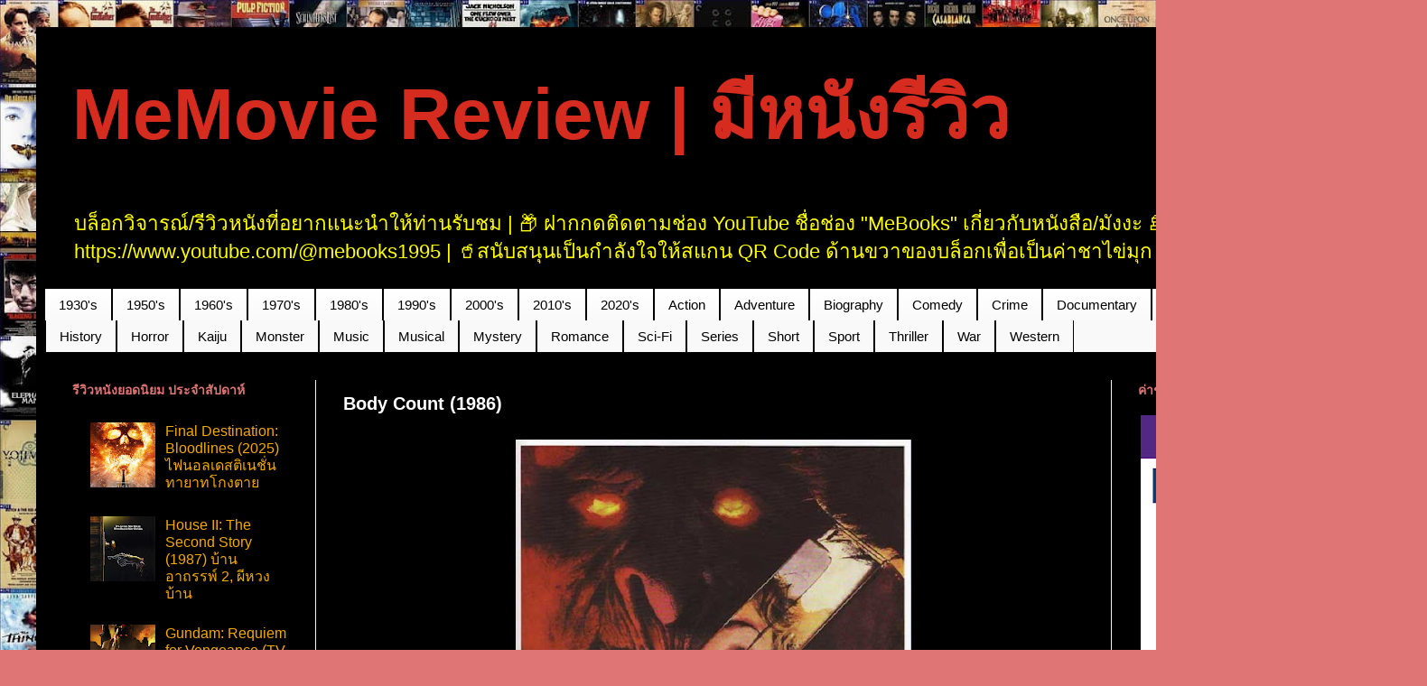

--- FILE ---
content_type: text/html; charset=UTF-8
request_url: https://www.reviewmovie1408.com/2019/05/body-count-1986.html
body_size: 29464
content:
<!DOCTYPE html>
<html class='v2' dir='ltr' xmlns='http://www.w3.org/1999/xhtml' xmlns:b='http://www.google.com/2005/gml/b' xmlns:data='http://www.google.com/2005/gml/data' xmlns:expr='http://www.google.com/2005/gml/expr'>
<head>
<link href='https://www.blogger.com/static/v1/widgets/335934321-css_bundle_v2.css' rel='stylesheet' type='text/css'/>
<script async='async' data-ad-client='ca-pub-5481305779881338' src='https://pagead2.googlesyndication.com/pagead/js/adsbygoogle.js'></script>
<meta content='n4t61sunt' name='trafficjunky-site-verification'/>
<meta content='width=1100' name='viewport'/>
<meta content='text/html; charset=UTF-8' http-equiv='Content-Type'/>
<meta content='blogger' name='generator'/>
<link href='https://www.reviewmovie1408.com/favicon.ico' rel='icon' type='image/x-icon'/>
<link href='https://www.reviewmovie1408.com/2019/05/body-count-1986.html' rel='canonical'/>
<link rel="alternate" type="application/atom+xml" title="MeMovie Review | ม&#3637;หน&#3633;งร&#3637;ว&#3636;ว - Atom" href="https://www.reviewmovie1408.com/feeds/posts/default" />
<link rel="alternate" type="application/rss+xml" title="MeMovie Review | ม&#3637;หน&#3633;งร&#3637;ว&#3636;ว - RSS" href="https://www.reviewmovie1408.com/feeds/posts/default?alt=rss" />
<link rel="service.post" type="application/atom+xml" title="MeMovie Review | ม&#3637;หน&#3633;งร&#3637;ว&#3636;ว - Atom" href="https://www.blogger.com/feeds/8672449146782599121/posts/default" />

<link rel="alternate" type="application/atom+xml" title="MeMovie Review | ม&#3637;หน&#3633;งร&#3637;ว&#3636;ว - Atom" href="https://www.reviewmovie1408.com/feeds/8463194079486241872/comments/default" />
<!--Can't find substitution for tag [blog.ieCssRetrofitLinks]-->
<link href='https://blogger.googleusercontent.com/img/b/R29vZ2xl/AVvXsEh81rmto1EmlRByNWVqut6LrgoVsyVFnA4cuOvG_rrUXvqbrmmM9iDJipXKx4ntg6GUXLYgjG11vfRgbtszpA0LFeiuP5YLpkvHwgF0VmbZ8lpmHc8wwnRmIg374szgeX3Xtk8Sw_RpWRI/s640/MV5BYjdjNWI0YmItNDg4Yi00Zjc3LWE3NGQtMjJiNGY5YTg2ZTZhXkEyXkFqcGdeQXVyMTQ2MjQyNDc%2540._V1_.jpg' rel='image_src'/>
<meta content='https://www.reviewmovie1408.com/2019/05/body-count-1986.html' property='og:url'/>
<meta content='Body Count (1986)' property='og:title'/>
<meta content='' property='og:description'/>
<meta content='https://blogger.googleusercontent.com/img/b/R29vZ2xl/AVvXsEh81rmto1EmlRByNWVqut6LrgoVsyVFnA4cuOvG_rrUXvqbrmmM9iDJipXKx4ntg6GUXLYgjG11vfRgbtszpA0LFeiuP5YLpkvHwgF0VmbZ8lpmHc8wwnRmIg374szgeX3Xtk8Sw_RpWRI/w1200-h630-p-k-no-nu/MV5BYjdjNWI0YmItNDg4Yi00Zjc3LWE3NGQtMjJiNGY5YTg2ZTZhXkEyXkFqcGdeQXVyMTQ2MjQyNDc%2540._V1_.jpg' property='og:image'/>
<title>MeMovie Review | ม&#3637;หน&#3633;งร&#3637;ว&#3636;ว: Body Count (1986)</title>
<style id='page-skin-1' type='text/css'><!--
/*
-----------------------------------------------
Blogger Template Style
Name:     Simple
Designer: Blogger
URL:      www.blogger.com
----------------------------------------------- */
/* Variable definitions
====================
<Variable name="keycolor" description="Main Color" type="color" default="#66bbdd"/>
<Group description="Page Text" selector="body">
<Variable name="body.font" description="Font" type="font"
default="normal normal 12px Arial, Tahoma, Helvetica, FreeSans, sans-serif"/>
<Variable name="body.text.color" description="Text Color" type="color" default="#222222"/>
</Group>
<Group description="Backgrounds" selector=".body-fauxcolumns-outer">
<Variable name="body.background.color" description="Outer Background" type="color" default="#66bbdd"/>
<Variable name="content.background.color" description="Main Background" type="color" default="#ffffff"/>
<Variable name="header.background.color" description="Header Background" type="color" default="transparent"/>
</Group>
<Group description="Links" selector=".main-outer">
<Variable name="link.color" description="Link Color" type="color" default="#2288bb"/>
<Variable name="link.visited.color" description="Visited Color" type="color" default="#888888"/>
<Variable name="link.hover.color" description="Hover Color" type="color" default="#33aaff"/>
</Group>
<Group description="Blog Title" selector=".header h1">
<Variable name="header.font" description="Font" type="font"
default="normal normal 60px Arial, Tahoma, Helvetica, FreeSans, sans-serif"/>
<Variable name="header.text.color" description="Title Color" type="color" default="#3399bb" />
</Group>
<Group description="Blog Description" selector=".header .description">
<Variable name="description.text.color" description="Description Color" type="color"
default="#777777" />
</Group>
<Group description="Tabs Text" selector=".tabs-inner .widget li a">
<Variable name="tabs.font" description="Font" type="font"
default="normal normal 14px Arial, Tahoma, Helvetica, FreeSans, sans-serif"/>
<Variable name="tabs.text.color" description="Text Color" type="color" default="#999999"/>
<Variable name="tabs.selected.text.color" description="Selected Color" type="color" default="#000000"/>
</Group>
<Group description="Tabs Background" selector=".tabs-outer .PageList">
<Variable name="tabs.background.color" description="Background Color" type="color" default="#f5f5f5"/>
<Variable name="tabs.selected.background.color" description="Selected Color" type="color" default="#eeeeee"/>
</Group>
<Group description="Post Title" selector="h3.post-title, .comments h4">
<Variable name="post.title.font" description="Font" type="font"
default="normal normal 22px Arial, Tahoma, Helvetica, FreeSans, sans-serif"/>
</Group>
<Group description="Date Header" selector=".date-header">
<Variable name="date.header.color" description="Text Color" type="color"
default="#ffffff"/>
<Variable name="date.header.background.color" description="Background Color" type="color"
default="transparent"/>
<Variable name="date.header.font" description="Text Font" type="font"
default="normal bold 11px Arial, Tahoma, Helvetica, FreeSans, sans-serif"/>
<Variable name="date.header.padding" description="Date Header Padding" type="string" default="inherit"/>
<Variable name="date.header.letterspacing" description="Date Header Letter Spacing" type="string" default="inherit"/>
<Variable name="date.header.margin" description="Date Header Margin" type="string" default="inherit"/>
</Group>
<Group description="Post Footer" selector=".post-footer">
<Variable name="post.footer.text.color" description="Text Color" type="color" default="#666666"/>
<Variable name="post.footer.background.color" description="Background Color" type="color"
default="#f9f9f9"/>
<Variable name="post.footer.border.color" description="Shadow Color" type="color" default="#eeeeee"/>
</Group>
<Group description="Gadgets" selector="h2">
<Variable name="widget.title.font" description="Title Font" type="font"
default="normal bold 11px Arial, Tahoma, Helvetica, FreeSans, sans-serif"/>
<Variable name="widget.title.text.color" description="Title Color" type="color" default="#000000"/>
<Variable name="widget.alternate.text.color" description="Alternate Color" type="color" default="#999999"/>
</Group>
<Group description="Images" selector=".main-inner">
<Variable name="image.background.color" description="Background Color" type="color" default="#ffffff"/>
<Variable name="image.border.color" description="Border Color" type="color" default="#eeeeee"/>
<Variable name="image.text.color" description="Caption Text Color" type="color" default="#ffffff"/>
</Group>
<Group description="Accents" selector=".content-inner">
<Variable name="body.rule.color" description="Separator Line Color" type="color" default="#eeeeee"/>
<Variable name="tabs.border.color" description="Tabs Border Color" type="color" default="#f2f2f2"/>
</Group>
<Variable name="body.background" description="Body Background" type="background"
color="#e07575" default="$(color) none repeat scroll top left"/>
<Variable name="body.background.override" description="Body Background Override" type="string" default=""/>
<Variable name="body.background.gradient.cap" description="Body Gradient Cap" type="url"
default="url(https://resources.blogblog.com/blogblog/data/1kt/simple/gradients_light.png)"/>
<Variable name="body.background.gradient.tile" description="Body Gradient Tile" type="url"
default="url(https://resources.blogblog.com/blogblog/data/1kt/simple/body_gradient_tile_light.png)"/>
<Variable name="content.background.color.selector" description="Content Background Color Selector" type="string" default=".content-inner"/>
<Variable name="content.padding" description="Content Padding" type="length" default="10px" min="0" max="100px"/>
<Variable name="content.padding.horizontal" description="Content Horizontal Padding" type="length" default="10px" min="0" max="100px"/>
<Variable name="content.shadow.spread" description="Content Shadow Spread" type="length" default="40px" min="0" max="100px"/>
<Variable name="content.shadow.spread.webkit" description="Content Shadow Spread (WebKit)" type="length" default="5px" min="0" max="100px"/>
<Variable name="content.shadow.spread.ie" description="Content Shadow Spread (IE)" type="length" default="10px" min="0" max="100px"/>
<Variable name="main.border.width" description="Main Border Width" type="length" default="0" min="0" max="10px"/>
<Variable name="header.background.gradient" description="Header Gradient" type="url" default="none"/>
<Variable name="header.shadow.offset.left" description="Header Shadow Offset Left" type="length" default="-1px" min="-50px" max="50px"/>
<Variable name="header.shadow.offset.top" description="Header Shadow Offset Top" type="length" default="-1px" min="-50px" max="50px"/>
<Variable name="header.shadow.spread" description="Header Shadow Spread" type="length" default="1px" min="0" max="100px"/>
<Variable name="header.padding" description="Header Padding" type="length" default="30px" min="0" max="100px"/>
<Variable name="header.border.size" description="Header Border Size" type="length" default="1px" min="0" max="10px"/>
<Variable name="header.bottom.border.size" description="Header Bottom Border Size" type="length" default="1px" min="0" max="10px"/>
<Variable name="header.border.horizontalsize" description="Header Horizontal Border Size" type="length" default="0" min="0" max="10px"/>
<Variable name="description.text.size" description="Description Text Size" type="string" default="140%"/>
<Variable name="tabs.margin.top" description="Tabs Margin Top" type="length" default="0" min="0" max="100px"/>
<Variable name="tabs.margin.side" description="Tabs Side Margin" type="length" default="30px" min="0" max="100px"/>
<Variable name="tabs.background.gradient" description="Tabs Background Gradient" type="url"
default="url(https://resources.blogblog.com/blogblog/data/1kt/simple/gradients_light.png)"/>
<Variable name="tabs.border.width" description="Tabs Border Width" type="length" default="1px" min="0" max="10px"/>
<Variable name="tabs.bevel.border.width" description="Tabs Bevel Border Width" type="length" default="1px" min="0" max="10px"/>
<Variable name="post.margin.bottom" description="Post Bottom Margin" type="length" default="25px" min="0" max="100px"/>
<Variable name="image.border.small.size" description="Image Border Small Size" type="length" default="2px" min="0" max="10px"/>
<Variable name="image.border.large.size" description="Image Border Large Size" type="length" default="5px" min="0" max="10px"/>
<Variable name="page.width.selector" description="Page Width Selector" type="string" default=".region-inner"/>
<Variable name="page.width" description="Page Width" type="string" default="auto"/>
<Variable name="main.section.margin" description="Main Section Margin" type="length" default="15px" min="0" max="100px"/>
<Variable name="main.padding" description="Main Padding" type="length" default="15px" min="0" max="100px"/>
<Variable name="main.padding.top" description="Main Padding Top" type="length" default="30px" min="0" max="100px"/>
<Variable name="main.padding.bottom" description="Main Padding Bottom" type="length" default="30px" min="0" max="100px"/>
<Variable name="paging.background"
color="#000000"
description="Background of blog paging area" type="background"
default="transparent none no-repeat scroll top center"/>
<Variable name="footer.bevel" description="Bevel border length of footer" type="length" default="0" min="0" max="10px"/>
<Variable name="mobile.background.overlay" description="Mobile Background Overlay" type="string"
default="transparent none repeat scroll top left"/>
<Variable name="mobile.background.size" description="Mobile Background Size" type="string" default="auto"/>
<Variable name="mobile.button.color" description="Mobile Button Color" type="color" default="#ffffff" />
<Variable name="startSide" description="Side where text starts in blog language" type="automatic" default="left"/>
<Variable name="endSide" description="Side where text ends in blog language" type="automatic" default="right"/>
*/
/* Content
----------------------------------------------- */
body {
font: normal normal 16px Arial, Tahoma, Helvetica, FreeSans, sans-serif;
color: #ffffff;
background: #e07575 url(https://blogger.googleusercontent.com/img/a/AVvXsEgShqPrt5opAYEen5sT4aBC774j0JmuLPtMazAqxCBogcDvU__GeauoP4QHbC_-GMWeevYGrR7kR9qlNzBfet0LbGaYh3VMAirl8N469vrG2s-9NozuOhgpY-1cK3cgXnGhw5B6JigY135O4qGt14nefJBz9Ziz29tnAsQzOqy9WAANpd9s_qNBSuvoEE4=s1600) repeat scroll top left;
padding: 0 40px 40px 40px;
}
html body .region-inner {
min-width: 0;
max-width: 100%;
width: auto;
}
h2 {
font-size: 22px;
}
a:link {
text-decoration:none;
color: #f4a900;
}
a:visited {
text-decoration:none;
color: #eeeeee;
}
a:hover {
text-decoration:underline;
color: #f57c00;
}
.body-fauxcolumn-outer .fauxcolumn-inner {
background: transparent none repeat scroll top left;
_background-image: none;
}
.body-fauxcolumn-outer .cap-top {
position: absolute;
z-index: 1;
height: 400px;
width: 100%;
}
.body-fauxcolumn-outer .cap-top .cap-left {
width: 100%;
background: transparent none repeat-x scroll top left;
_background-image: none;
}
.content-outer {
-moz-box-shadow: 0 0 40px rgba(0, 0, 0, .15);
-webkit-box-shadow: 0 0 5px rgba(0, 0, 0, .15);
-goog-ms-box-shadow: 0 0 10px #333333;
box-shadow: 0 0 40px rgba(0, 0, 0, .15);
margin-bottom: 1px;
}
.content-inner {
padding: 10px 10px;
}
.content-inner {
background-color: #000000;
}
/* Header
----------------------------------------------- */
.header-outer {
background: #000000 none repeat-x scroll 0 -400px;
_background-image: none;
}
.Header h1 {
font: normal bold 80px Arial, Tahoma, Helvetica, FreeSans, sans-serif;
color: #d52c1f;
text-shadow: -1px -1px 1px rgba(0, 0, 0, .2);
}
.Header h1 a {
color: #d52c1f;
}
.Header .description {
font-size: 140%;
color: #ffff00;
}
.header-inner .Header .titlewrapper {
padding: 22px 30px;
}
.header-inner .Header .descriptionwrapper {
padding: 0 30px;
}
/* Tabs
----------------------------------------------- */
.tabs-inner .section:first-child {
border-top: 1px solid #000000;
}
.tabs-inner .section:first-child ul {
margin-top: -1px;
border-top: 1px solid #000000;
border-left: 0 solid #000000;
border-right: 0 solid #000000;
}
.tabs-inner .widget ul {
background: #f9f9f9 url(https://resources.blogblog.com/blogblog/data/1kt/simple/gradients_light.png) repeat-x scroll 0 -800px;
_background-image: none;
border-bottom: 1px solid #000000;
margin-top: 0;
margin-left: -30px;
margin-right: -30px;
}
.tabs-inner .widget li a {
display: inline-block;
padding: .6em 1em;
font: normal normal 15px Arial, Tahoma, Helvetica, FreeSans, sans-serif;
color: #000000;
border-left: 1px solid #000000;
border-right: 1px solid #000000;
}
.tabs-inner .widget li:first-child a {
border-left: none;
}
.tabs-inner .widget li.selected a, .tabs-inner .widget li a:hover {
color: #f4a900;
background-color: #f2f2f2;
text-decoration: none;
}
/* Columns
----------------------------------------------- */
.main-outer {
border-top: 0 solid #f2f2f2;
}
.fauxcolumn-left-outer .fauxcolumn-inner {
border-right: 1px solid #f2f2f2;
}
.fauxcolumn-right-outer .fauxcolumn-inner {
border-left: 1px solid #f2f2f2;
}
/* Headings
----------------------------------------------- */
div.widget > h2,
div.widget h2.title {
margin: 0 0 1em 0;
font: normal bold 14px Arial, Tahoma, Helvetica, FreeSans, sans-serif;
color: #e07575;
}
/* Widgets
----------------------------------------------- */
.widget .zippy {
color: #ffffff;
text-shadow: 2px 2px 1px rgba(0, 0, 0, .1);
}
.widget .popular-posts ul {
list-style: none;
}
/* Posts
----------------------------------------------- */
h2.date-header {
font: normal bold 11px Arial, Tahoma, Helvetica, FreeSans, sans-serif;
}
.date-header span {
background-color: #5c5c5c;
color: #ffffff;
padding: inherit;
letter-spacing: inherit;
margin: inherit;
}
.main-inner {
padding-top: 30px;
padding-bottom: 30px;
}
.main-inner .column-center-inner {
padding: 0 15px;
}
.main-inner .column-center-inner .section {
margin: 0 15px;
}
.post {
margin: 0 0 25px 0;
}
h3.post-title, .comments h4 {
font: normal bold 20px Arial, Tahoma, Helvetica, FreeSans, sans-serif;
margin: .75em 0 0;
}
.post-body {
font-size: 110%;
line-height: 1.4;
position: relative;
}
.post-body img, .post-body .tr-caption-container, .Profile img, .Image img,
.BlogList .item-thumbnail img {
padding: 2px;
background: #000000;
border: 1px solid #000000;
-moz-box-shadow: 1px 1px 5px rgba(0, 0, 0, .1);
-webkit-box-shadow: 1px 1px 5px rgba(0, 0, 0, .1);
box-shadow: 1px 1px 5px rgba(0, 0, 0, .1);
}
.post-body img, .post-body .tr-caption-container {
padding: 5px;
}
.post-body .tr-caption-container {
color: #000000;
}
.post-body .tr-caption-container img {
padding: 0;
background: transparent;
border: none;
-moz-box-shadow: 0 0 0 rgba(0, 0, 0, .1);
-webkit-box-shadow: 0 0 0 rgba(0, 0, 0, .1);
box-shadow: 0 0 0 rgba(0, 0, 0, .1);
}
.post-header {
margin: 0 0 1.5em;
line-height: 1.6;
font-size: 90%;
}
.post-footer {
margin: 20px -2px 0;
padding: 5px 10px;
color: #ffffff;
background-color: #000000;
border-bottom: 1px solid #ffffff;
line-height: 1.6;
font-size: 90%;
}
#comments .comment-author {
padding-top: 1.5em;
border-top: 1px solid #f2f2f2;
background-position: 0 1.5em;
}
#comments .comment-author:first-child {
padding-top: 0;
border-top: none;
}
.avatar-image-container {
margin: .2em 0 0;
}
#comments .avatar-image-container img {
border: 1px solid #000000;
}
/* Comments
----------------------------------------------- */
.comments .comments-content .icon.blog-author {
background-repeat: no-repeat;
background-image: url([data-uri]);
}
.comments .comments-content .loadmore a {
border-top: 1px solid #ffffff;
border-bottom: 1px solid #ffffff;
}
.comments .comment-thread.inline-thread {
background-color: #000000;
}
.comments .continue {
border-top: 2px solid #ffffff;
}
/* Accents
---------------------------------------------- */
.section-columns td.columns-cell {
border-left: 1px solid #f2f2f2;
}
.blog-pager {
background: transparent none no-repeat scroll top center;
}
.blog-pager-older-link, .home-link,
.blog-pager-newer-link {
background-color: #000000;
padding: 5px;
}
.footer-outer {
border-top: 0 dashed #bbbbbb;
}
/* Mobile
----------------------------------------------- */
body.mobile  {
background-size: auto;
}
.mobile .body-fauxcolumn-outer {
background: transparent none repeat scroll top left;
}
.mobile .body-fauxcolumn-outer .cap-top {
background-size: 100% auto;
}
.mobile .content-outer {
-webkit-box-shadow: 0 0 3px rgba(0, 0, 0, .15);
box-shadow: 0 0 3px rgba(0, 0, 0, .15);
}
.mobile .tabs-inner .widget ul {
margin-left: 0;
margin-right: 0;
}
.mobile .post {
margin: 0;
}
.mobile .main-inner .column-center-inner .section {
margin: 0;
}
.mobile .date-header span {
padding: 0.1em 10px;
margin: 0 -10px;
}
.mobile h3.post-title {
margin: 0;
}
.mobile .blog-pager {
background: transparent none no-repeat scroll top center;
}
.mobile .footer-outer {
border-top: none;
}
.mobile .main-inner, .mobile .footer-inner {
background-color: #000000;
}
.mobile-index-contents {
color: #ffffff;
}
.mobile-link-button {
background-color: #f4a900;
}
.mobile-link-button a:link, .mobile-link-button a:visited {
color: #ffffff;
}
.mobile .tabs-inner .section:first-child {
border-top: none;
}
.mobile .tabs-inner .PageList .widget-content {
background-color: #f2f2f2;
color: #f4a900;
border-top: 1px solid #000000;
border-bottom: 1px solid #000000;
}
.mobile .tabs-inner .PageList .widget-content .pagelist-arrow {
border-left: 1px solid #000000;
}

--></style>
<style id='template-skin-1' type='text/css'><!--
body {
min-width: 1500px;
}
.content-outer, .content-fauxcolumn-outer, .region-inner {
min-width: 1500px;
max-width: 1500px;
_width: 1500px;
}
.main-inner .columns {
padding-left: 300px;
padding-right: 300px;
}
.main-inner .fauxcolumn-center-outer {
left: 300px;
right: 300px;
/* IE6 does not respect left and right together */
_width: expression(this.parentNode.offsetWidth -
parseInt("300px") -
parseInt("300px") + 'px');
}
.main-inner .fauxcolumn-left-outer {
width: 300px;
}
.main-inner .fauxcolumn-right-outer {
width: 300px;
}
.main-inner .column-left-outer {
width: 300px;
right: 100%;
margin-left: -300px;
}
.main-inner .column-right-outer {
width: 300px;
margin-right: -300px;
}
#layout {
min-width: 0;
}
#layout .content-outer {
min-width: 0;
width: 800px;
}
#layout .region-inner {
min-width: 0;
width: auto;
}
body#layout div.add_widget {
padding: 8px;
}
body#layout div.add_widget a {
margin-left: 32px;
}
--></style>
<style>
    body {background-image:url(https\:\/\/blogger.googleusercontent.com\/img\/a\/AVvXsEgShqPrt5opAYEen5sT4aBC774j0JmuLPtMazAqxCBogcDvU__GeauoP4QHbC_-GMWeevYGrR7kR9qlNzBfet0LbGaYh3VMAirl8N469vrG2s-9NozuOhgpY-1cK3cgXnGhw5B6JigY135O4qGt14nefJBz9Ziz29tnAsQzOqy9WAANpd9s_qNBSuvoEE4=s1600);}
    
@media (max-width: 200px) { body {background-image:url(https\:\/\/blogger.googleusercontent.com\/img\/a\/AVvXsEgShqPrt5opAYEen5sT4aBC774j0JmuLPtMazAqxCBogcDvU__GeauoP4QHbC_-GMWeevYGrR7kR9qlNzBfet0LbGaYh3VMAirl8N469vrG2s-9NozuOhgpY-1cK3cgXnGhw5B6JigY135O4qGt14nefJBz9Ziz29tnAsQzOqy9WAANpd9s_qNBSuvoEE4=w200);}}
@media (max-width: 400px) and (min-width: 201px) { body {background-image:url(https\:\/\/blogger.googleusercontent.com\/img\/a\/AVvXsEgShqPrt5opAYEen5sT4aBC774j0JmuLPtMazAqxCBogcDvU__GeauoP4QHbC_-GMWeevYGrR7kR9qlNzBfet0LbGaYh3VMAirl8N469vrG2s-9NozuOhgpY-1cK3cgXnGhw5B6JigY135O4qGt14nefJBz9Ziz29tnAsQzOqy9WAANpd9s_qNBSuvoEE4=w400);}}
@media (max-width: 800px) and (min-width: 401px) { body {background-image:url(https\:\/\/blogger.googleusercontent.com\/img\/a\/AVvXsEgShqPrt5opAYEen5sT4aBC774j0JmuLPtMazAqxCBogcDvU__GeauoP4QHbC_-GMWeevYGrR7kR9qlNzBfet0LbGaYh3VMAirl8N469vrG2s-9NozuOhgpY-1cK3cgXnGhw5B6JigY135O4qGt14nefJBz9Ziz29tnAsQzOqy9WAANpd9s_qNBSuvoEE4=w800);}}
@media (max-width: 1200px) and (min-width: 801px) { body {background-image:url(https\:\/\/blogger.googleusercontent.com\/img\/a\/AVvXsEgShqPrt5opAYEen5sT4aBC774j0JmuLPtMazAqxCBogcDvU__GeauoP4QHbC_-GMWeevYGrR7kR9qlNzBfet0LbGaYh3VMAirl8N469vrG2s-9NozuOhgpY-1cK3cgXnGhw5B6JigY135O4qGt14nefJBz9Ziz29tnAsQzOqy9WAANpd9s_qNBSuvoEE4=w1200);}}
/* Last tag covers anything over one higher than the previous max-size cap. */
@media (min-width: 1201px) { body {background-image:url(https\:\/\/blogger.googleusercontent.com\/img\/a\/AVvXsEgShqPrt5opAYEen5sT4aBC774j0JmuLPtMazAqxCBogcDvU__GeauoP4QHbC_-GMWeevYGrR7kR9qlNzBfet0LbGaYh3VMAirl8N469vrG2s-9NozuOhgpY-1cK3cgXnGhw5B6JigY135O4qGt14nefJBz9Ziz29tnAsQzOqy9WAANpd9s_qNBSuvoEE4=w1600);}}
  </style>
<script type='text/javascript'>
  (sc_adv_out = window.sc_adv_out || []).push({
    id : "620494",
    domain : "n.ads1-adnow.com"
  });
</script>
<script src='//st-n.ads1-adnow.com/js/a.js' type='text/javascript'></script>
<script type='text/javascript'>
  (sc_adv_out = window.sc_adv_out || []).push({
    id : "620497",
    domain : "n.ads3-adnow.com"
  });
</script>
<script src='//st-n.ads3-adnow.com/js/a.js' type='text/javascript'></script>
<link href='https://www.blogger.com/dyn-css/authorization.css?targetBlogID=8672449146782599121&amp;zx=b80266a3-52da-4619-a5c3-2ec4c5626b5d' media='none' onload='if(media!=&#39;all&#39;)media=&#39;all&#39;' rel='stylesheet'/><noscript><link href='https://www.blogger.com/dyn-css/authorization.css?targetBlogID=8672449146782599121&amp;zx=b80266a3-52da-4619-a5c3-2ec4c5626b5d' rel='stylesheet'/></noscript>
<meta name='google-adsense-platform-account' content='ca-host-pub-1556223355139109'/>
<meta name='google-adsense-platform-domain' content='blogspot.com'/>

<!-- data-ad-client=ca-pub-5481305779881338 -->

<link rel="stylesheet" href="https://fonts.googleapis.com/css2?display=swap&family=Sarabun"></head>
<body class='loading'>
<script type='text/javascript'>
  (sc_adv_out = window.sc_adv_out || []).push({
    id : "611251",
    domain : "n.ads3-adnow.com"
  });
</script>
<script src='//st-n.ads3-adnow.com/js/a.js' type='text/javascript'></script>
<div class='navbar no-items section' id='navbar' name='แถบนำทาง'></div>
<div class='body-fauxcolumns'>
<div class='fauxcolumn-outer body-fauxcolumn-outer'>
<div class='cap-top'>
<div class='cap-left'></div>
<div class='cap-right'></div>
</div>
<div class='fauxborder-left'>
<div class='fauxborder-right'></div>
<div class='fauxcolumn-inner'>
</div>
</div>
<div class='cap-bottom'>
<div class='cap-left'></div>
<div class='cap-right'></div>
</div>
</div>
</div>
<div class='content'>
<div class='content-fauxcolumns'>
<div class='fauxcolumn-outer content-fauxcolumn-outer'>
<div class='cap-top'>
<div class='cap-left'></div>
<div class='cap-right'></div>
</div>
<div class='fauxborder-left'>
<div class='fauxborder-right'></div>
<div class='fauxcolumn-inner'>
</div>
</div>
<div class='cap-bottom'>
<div class='cap-left'></div>
<div class='cap-right'></div>
</div>
</div>
</div>
<div class='content-outer'>
<div class='content-cap-top cap-top'>
<div class='cap-left'></div>
<div class='cap-right'></div>
</div>
<div class='fauxborder-left content-fauxborder-left'>
<div class='fauxborder-right content-fauxborder-right'></div>
<div class='content-inner'>
<header>
<div class='header-outer'>
<div class='header-cap-top cap-top'>
<div class='cap-left'></div>
<div class='cap-right'></div>
</div>
<div class='fauxborder-left header-fauxborder-left'>
<div class='fauxborder-right header-fauxborder-right'></div>
<div class='region-inner header-inner'>
<div class='header section' id='header' name='ส่วนหัว'><div class='widget Header' data-version='1' id='Header1'>
<div id='header-inner'>
<div class='titlewrapper'>
<h1 class='title'>
<a href='https://www.reviewmovie1408.com/'>
MeMovie Review | ม&#3637;หน&#3633;งร&#3637;ว&#3636;ว
</a>
</h1>
</div>
<div class='descriptionwrapper'>
<p class='description'><span>บล&#3655;อกว&#3636;จารณ&#3660;/ร&#3637;ว&#3636;วหน&#3633;งท&#3637;&#3656;อยากแนะนำให&#3657;ท&#3656;านร&#3633;บชม | 📦 ฝากกดต&#3636;ดตามช&#3656;อง YouTube ช&#3639;&#3656;อช&#3656;อง "MeBooks" เก&#3637;&#3656;ยวก&#3633;บหน&#3633;งส&#3639;อ/ม&#3633;งงะ 📚 &#8226; https://www.youtube.com/@mebooks1995 | 🥤สน&#3633;บสน&#3640;นเป&#3655;นกำล&#3633;งใจให&#3657;สแกน QR Code ด&#3657;านขวาของบล&#3655;อกเพ&#3639;&#3656;อเป&#3655;นค&#3656;าชาไข&#3656;ม&#3640;ก 🧋 &#8226; ขอบค&#3640;ณคร&#3633;บ 🙏</span></p>
</div>
</div>
</div></div>
</div>
</div>
<div class='header-cap-bottom cap-bottom'>
<div class='cap-left'></div>
<div class='cap-right'></div>
</div>
</div>
</header>
<div class='tabs-outer'>
<div class='tabs-cap-top cap-top'>
<div class='cap-left'></div>
<div class='cap-right'></div>
</div>
<div class='fauxborder-left tabs-fauxborder-left'>
<div class='fauxborder-right tabs-fauxborder-right'></div>
<div class='region-inner tabs-inner'>
<div class='tabs section' id='crosscol' name='พาดทุกคอลัมน์'><div class='widget Label' data-version='1' id='Label5'>
<div class='widget-content list-label-widget-content'>
<ul>
<li>
<a dir='ltr' href='https://www.reviewmovie1408.com/search/label/1930%27s'>1930&#39;s</a>
</li>
<li>
<a dir='ltr' href='https://www.reviewmovie1408.com/search/label/1950%27s'>1950&#39;s</a>
</li>
<li>
<a dir='ltr' href='https://www.reviewmovie1408.com/search/label/1960%27s'>1960&#39;s</a>
</li>
<li>
<a dir='ltr' href='https://www.reviewmovie1408.com/search/label/1970%27s'>1970&#39;s</a>
</li>
<li>
<a dir='ltr' href='https://www.reviewmovie1408.com/search/label/1980%27s'>1980&#39;s</a>
</li>
<li>
<a dir='ltr' href='https://www.reviewmovie1408.com/search/label/1990%27s'>1990&#39;s</a>
</li>
<li>
<a dir='ltr' href='https://www.reviewmovie1408.com/search/label/2000%27s'>2000&#39;s</a>
</li>
<li>
<a dir='ltr' href='https://www.reviewmovie1408.com/search/label/2010%27s'>2010&#39;s</a>
</li>
<li>
<a dir='ltr' href='https://www.reviewmovie1408.com/search/label/2020%27s'>2020&#39;s</a>
</li>
<li>
<a dir='ltr' href='https://www.reviewmovie1408.com/search/label/Action'>Action</a>
</li>
<li>
<a dir='ltr' href='https://www.reviewmovie1408.com/search/label/Adventure'>Adventure</a>
</li>
<li>
<a dir='ltr' href='https://www.reviewmovie1408.com/search/label/Biography'>Biography</a>
</li>
<li>
<a dir='ltr' href='https://www.reviewmovie1408.com/search/label/Comedy'>Comedy</a>
</li>
<li>
<a dir='ltr' href='https://www.reviewmovie1408.com/search/label/Crime'>Crime</a>
</li>
<li>
<a dir='ltr' href='https://www.reviewmovie1408.com/search/label/Documentary'>Documentary</a>
</li>
<li>
<a dir='ltr' href='https://www.reviewmovie1408.com/search/label/Drama'>Drama</a>
</li>
<li>
<a dir='ltr' href='https://www.reviewmovie1408.com/search/label/Family'>Family</a>
</li>
<li>
<a dir='ltr' href='https://www.reviewmovie1408.com/search/label/Fantasy'>Fantasy</a>
</li>
<li>
<a dir='ltr' href='https://www.reviewmovie1408.com/search/label/History'>History</a>
</li>
<li>
<a dir='ltr' href='https://www.reviewmovie1408.com/search/label/Horror'>Horror</a>
</li>
<li>
<a dir='ltr' href='https://www.reviewmovie1408.com/search/label/Kaiju'>Kaiju</a>
</li>
<li>
<a dir='ltr' href='https://www.reviewmovie1408.com/search/label/Monster'>Monster</a>
</li>
<li>
<a dir='ltr' href='https://www.reviewmovie1408.com/search/label/Music'>Music</a>
</li>
<li>
<a dir='ltr' href='https://www.reviewmovie1408.com/search/label/Musical'>Musical</a>
</li>
<li>
<a dir='ltr' href='https://www.reviewmovie1408.com/search/label/Mystery'>Mystery</a>
</li>
<li>
<a dir='ltr' href='https://www.reviewmovie1408.com/search/label/Romance'>Romance</a>
</li>
<li>
<a dir='ltr' href='https://www.reviewmovie1408.com/search/label/Sci-Fi'>Sci-Fi</a>
</li>
<li>
<a dir='ltr' href='https://www.reviewmovie1408.com/search/label/Series'>Series</a>
</li>
<li>
<a dir='ltr' href='https://www.reviewmovie1408.com/search/label/Short'>Short</a>
</li>
<li>
<a dir='ltr' href='https://www.reviewmovie1408.com/search/label/Sport'>Sport</a>
</li>
<li>
<a dir='ltr' href='https://www.reviewmovie1408.com/search/label/Thriller'>Thriller</a>
</li>
<li>
<a dir='ltr' href='https://www.reviewmovie1408.com/search/label/War'>War</a>
</li>
<li>
<a dir='ltr' href='https://www.reviewmovie1408.com/search/label/Western'>Western</a>
</li>
</ul>
<div class='clear'></div>
</div>
</div></div>
<div class='tabs no-items section' id='crosscol-overflow' name='Cross-Column 2'></div>
</div>
</div>
<div class='tabs-cap-bottom cap-bottom'>
<div class='cap-left'></div>
<div class='cap-right'></div>
</div>
</div>
<div class='main-outer'>
<div class='main-cap-top cap-top'>
<div class='cap-left'></div>
<div class='cap-right'></div>
</div>
<div class='fauxborder-left main-fauxborder-left'>
<div class='fauxborder-right main-fauxborder-right'></div>
<div class='region-inner main-inner'>
<div class='columns fauxcolumns'>
<div class='fauxcolumn-outer fauxcolumn-center-outer'>
<div class='cap-top'>
<div class='cap-left'></div>
<div class='cap-right'></div>
</div>
<div class='fauxborder-left'>
<div class='fauxborder-right'></div>
<div class='fauxcolumn-inner'>
</div>
</div>
<div class='cap-bottom'>
<div class='cap-left'></div>
<div class='cap-right'></div>
</div>
</div>
<div class='fauxcolumn-outer fauxcolumn-left-outer'>
<div class='cap-top'>
<div class='cap-left'></div>
<div class='cap-right'></div>
</div>
<div class='fauxborder-left'>
<div class='fauxborder-right'></div>
<div class='fauxcolumn-inner'>
</div>
</div>
<div class='cap-bottom'>
<div class='cap-left'></div>
<div class='cap-right'></div>
</div>
</div>
<div class='fauxcolumn-outer fauxcolumn-right-outer'>
<div class='cap-top'>
<div class='cap-left'></div>
<div class='cap-right'></div>
</div>
<div class='fauxborder-left'>
<div class='fauxborder-right'></div>
<div class='fauxcolumn-inner'>
</div>
</div>
<div class='cap-bottom'>
<div class='cap-left'></div>
<div class='cap-right'></div>
</div>
</div>
<!-- corrects IE6 width calculation -->
<div class='columns-inner'>
<div class='column-center-outer'>
<div class='column-center-inner'>
<div class='main section' id='main' name='หมายเลขหลัก'><div class='widget Blog' data-version='1' id='Blog1'>
<div class='blog-posts hfeed'>

          <div class="date-outer">
        

          <div class="date-posts">
        
<div class='post-outer'>
<div class='post hentry uncustomized-post-template' itemprop='blogPost' itemscope='itemscope' itemtype='http://schema.org/BlogPosting'>
<meta content='https://blogger.googleusercontent.com/img/b/R29vZ2xl/AVvXsEh81rmto1EmlRByNWVqut6LrgoVsyVFnA4cuOvG_rrUXvqbrmmM9iDJipXKx4ntg6GUXLYgjG11vfRgbtszpA0LFeiuP5YLpkvHwgF0VmbZ8lpmHc8wwnRmIg374szgeX3Xtk8Sw_RpWRI/s640/MV5BYjdjNWI0YmItNDg4Yi00Zjc3LWE3NGQtMjJiNGY5YTg2ZTZhXkEyXkFqcGdeQXVyMTQ2MjQyNDc%2540._V1_.jpg' itemprop='image_url'/>
<meta content='8672449146782599121' itemprop='blogId'/>
<meta content='8463194079486241872' itemprop='postId'/>
<a name='8463194079486241872'></a>
<h3 class='post-title entry-title' itemprop='name'>
Body Count (1986)
</h3>
<div class='post-header'>
<div class='post-header-line-1'></div>
</div>
<div class='post-body entry-content' id='post-body-8463194079486241872' itemprop='description articleBody'>
<div style="text-align: center;"><span style="font-size: large;"><img border="0" src="https://blogger.googleusercontent.com/img/b/R29vZ2xl/AVvXsEh81rmto1EmlRByNWVqut6LrgoVsyVFnA4cuOvG_rrUXvqbrmmM9iDJipXKx4ntg6GUXLYgjG11vfRgbtszpA0LFeiuP5YLpkvHwgF0VmbZ8lpmHc8wwnRmIg374szgeX3Xtk8Sw_RpWRI/s640/MV5BYjdjNWI0YmItNDg4Yi00Zjc3LWE3NGQtMjJiNGY5YTg2ZTZhXkEyXkFqcGdeQXVyMTQ2MjQyNDc%2540._V1_.jpg" style="font-family: arial;" /></span></div><span style="font-family: arial; font-size: large;"><div style="text-align: center;">Body Count (1986)</div><div style="text-align: center;">Director: Ruggero Deodato</div><div style="text-align: center;">Genres: Horror | Mystery</div><div style="text-align: center;"><a href="http://www.imdb.com/title/tt0090788/">http://www.imdb.com/title/tt0090788/</a></div><div style="text-align: center;">Grade: <span style="color: red;">D</span></div></span><div><span style="font-family: arial; font-size: large;"><br />หน&#3633;งสยองขว&#3633;ญจากประเทศอ&#3636;ตาล&#3637;ท&#3637;&#3656;ได&#3657;ร&#3633;บการกล&#3656;าวขานเร&#3639;&#3656;องพล&#3655;อตท&#3637;&#3656;ไปเล&#3637;ยนแบบ Friday the 13th (1980) แต&#3656;โดยส&#3656;วนต&#3633;วไม&#3656;ค&#3636;ดว&#3656;าเป&#3655;นการเล&#3637;ยนแบบจนเหม&#3639;อนอะไรขนาดน&#3633;&#3657;น แค&#3656;อาจด&#3657;วยสไตล&#3660;หน&#3633;งสยองขว&#3633;ญย&#3640;ค 80s ท&#3637;&#3656;ค&#3656;อนข&#3657;างตายต&#3633;วย&#3633;งไม&#3656;ม&#3637;อะไรท&#3637;&#3656;สดใหม&#3656;หร&#3639;อหลากหลายมากน&#3633;กทำให&#3657;จะม&#3637;พล&#3655;อตซ&#3657;ำไปมาหลายเร&#3639;&#3656;องไม&#3656;ใช&#3656;ของแปลก ส&#3656;วนท&#3637;&#3656;ค&#3636;ดว&#3656;าซ&#3657;ำคงไม&#3656;พ&#3657;นเร&#3639;&#3656;องหน&#3640;&#3656;มสาวมาต&#3633;&#3657;งแคมป&#3660;ก&#3656;อนจะถ&#3641;กเช&#3639;อดไปท&#3637;ละรายสองราย</span></div><div><div style="text-align: center;"><span style="font-size: large;"><span><a name="more"></a></span><span style="font-family: arial;"><br /></span></span></div><span style="font-family: arial;"><div style="text-align: center;"><span style="font-size: large;"><img border="0" height="348" src="https://blogger.googleusercontent.com/img/b/R29vZ2xl/AVvXsEiV-QyeWInCYcPC3xMPMpwa82khKKm8lgahfwCE43tTMXvHlRN8gmvGaHMRGDHzOKbNKK7t4F6AWKnVc2B2O8m-P7WR0FUHasvZdR6Thypp96i4oihDj3z_yblkivFvzY2cp9mF4hM25ws/w640-h348/camping-del-terrore-L-fWEZ-6.jpeg" width="640" /></span></div> <span style="font-size: large;"><br />เด&#3636;มม&#3637;ช&#3639;&#3656;ออ&#3636;ตาล&#3637;ว&#3656;า Camping del terrore แต&#3656;เก&#3636;ดตอนเข&#3657;าฉายกระแสด&#3637;ได&#3657;เข&#3657;าฉายในอเมร&#3636;กาทำให&#3657;เปล&#3637;&#3656;ยนช&#3639;&#3656;อเป&#3655;น Body Count ก&#3655;ว&#3656;าตามตรงไม&#3656;น&#3656;าจะกระแสด&#3637;เพราะต&#3633;วหน&#3633;งไม&#3656;ค&#3656;อยม&#3637;ปมประเด&#3655;น ยกเว&#3657;นบางจ&#3640;ดท&#3637;&#3656;พยายามใส&#3656;ประเด&#3655;นเร&#3639;&#3656;องครอบคร&#3633;วท&#3637;&#3656;ม&#3637;ป&#3633;ญหาช&#3641;&#3657;สาวระหว&#3656;างแม&#3656;ก&#3633;บนายอำเภอท&#3637;&#3656;คบก&#3633;นแบบล&#3633;บๆ ซ&#3638;&#3656;งได&#3657;วางปมน&#3637;&#3657;ไปส&#3641;&#3656;การเฉลยท&#3637;&#3656;ค&#3656;อนข&#3657;างง&#3656;ายไม&#3656;ห&#3633;กม&#3640;มในเหต&#3640;ผลเพราะด&#3641;ย&#3633;งไงไม&#3656;น&#3656;าเป&#3655;นไปได&#3657; (แต&#3656;อย&#3656;างว&#3656;าย&#3640;คหน&#3633;งสยองขว&#3633;ญต&#3657;องเน&#3657;นอารมณ&#3660;มากกว&#3656;าหาคำอธ&#3636;บาย ปมน&#3636;ดสะเท&#3639;อนน&#3657;อยก&#3655;กลายเป&#3655;นเร&#3639;&#3656;องใหญ&#3656;เอาช&#3637;ว&#3636;ตก&#3633;นแล&#3657;ว)<br /><br />ความสยองพอม&#3637;เป&#3655;นประปราย ไม&#3656;ถ&#3638;งก&#3633;บโหดจนน&#3656;าจดจำเพราะแต&#3656;ละฉากค&#3656;อนข&#3657;างธรรมดา อาจม&#3637;ล&#3640;&#3657;นบ&#3657;างน&#3636;ดๆหน&#3656;อยๆตามดนตร&#3637;ประกอบท&#3637;&#3656;เหม&#3639;อนจะเอาม&#3633;นส&#3660;เอาสน&#3640;กท&#3633;&#3657;งท&#3637;&#3656;สถานการณ&#3660;พาเคร&#3637;ยด ท&#3637;&#3656;ชอบเลยค&#3639;อช&#3656;วงท&#3657;ายๆท&#3637;&#3656;เร&#3636;&#3656;มต&#3656;อเน&#3639;&#3656;อง ต&#3633;วละครเร&#3636;&#3656;มห&#3633;วไวร&#3641;&#3657;จ&#3633;กเอาต&#3633;วรอด จะไม&#3656;เหม&#3639;อนช&#3656;วงท&#3637;&#3656;แล&#3657;วท&#3637;&#3656;เหย&#3639;&#3656;อโดนฆ&#3656;าม&#3633;กชอบปล&#3637;กต&#3633;วออกห&#3656;างจากกล&#3640;&#3656;มแล&#3657;วหายไปแบบไม&#3656;ม&#3637;ใครน&#3638;กสนใจตามต&#3633;ว(น&#3637;&#3656;เพ&#3639;&#3656;อนก&#3633;นจร&#3636;งหร&#3639;อเปล&#3656;า) แต&#3656;อย&#3656;างน&#3657;อยส&#3636;&#3656;งท&#3637;&#3656;เข&#3657;าท&#3656;าหน&#3656;อยค&#3639;อความท&#3640;นต&#3656;ำเร&#3639;&#3656;องสถานท&#3637;&#3656; จะผ&#3640;จะพ&#3633;งไม&#3656;ม&#3637;ใครสนถ&#3657;าเข&#3657;าไปอาบน&#3657;ำได&#3657; ซ&#3638;&#3656;งม&#3633;นจะเน&#3637;ยนๆตาสว&#3656;างก&#3633;นหน&#3656;อย<br /><br /></span><div style="text-align: center;"><span style="font-size: large;"><img border="0" height="348" src="https://blogger.googleusercontent.com/img/b/R29vZ2xl/AVvXsEiOb8rzcXltqbyIJJCXoYpb-GaVOs9UCCVJ25ct55WdKDbIb97RK9yG_draWvsBcBzCsKG3uspUatsc8UJxgw9r3WcxgsgV2bBr_3Og3L4APla7fwnXl6eEiXEYW57eLsAnzB1XpsOrE0Y/w640-h348/camping-del-terrore-L-gY-MEs.jpeg" width="640" /></span></div> <span style="font-size: large;"><br />Body Count หน&#3633;งสยองขว&#3633;ญไล&#3656;ฆ&#3656;าในแคมป&#3660;พ&#3633;กร&#3657;อนกลางป&#3656;าท&#3637;&#3656;ไม&#3656;ค&#3656;อยม&#3637;อะไรแปลก ท&#3640;กอย&#3656;างตามส&#3641;ตรหน&#3633;งสยองขว&#3633;ญเก&#3639;อบหมด ย&#3636;&#3656;งต&#3633;วละครเป&#3655;นว&#3633;ยร&#3640;&#3656;นย&#3636;&#3656;งร&#3641;&#3657;ส&#3638;กได&#3657;เลยว&#3656;าไม&#3656;ม&#3637;อะไรไปกว&#3656;าการมาแคมป&#3660;เพ&#3639;&#3656;อเท&#3637;&#3656;ยวสน&#3640;กประสาตามว&#3633;ย เส&#3637;ยดายปมประเด&#3655;นท&#3637;&#3656;วางเอาไว&#3657;เพราะเฉลยในตอนจบด&#3657;วยอารมณ&#3660;ท&#3637;&#3656;น&#3656;าจะห&#3633;กม&#3640;ม(แต&#3656;ม&#3633;นไม&#3656;ร&#3641;&#3657;ส&#3638;กต&#3639;&#3656;นตกใจอะไรแบบน&#3633;&#3657;นน&#3656;ะส&#3636;) ก&#3655;ถ&#3639;อว&#3656;าด&#3641;ผ&#3656;านๆก&#3633;บหน&#3633;งสยองขว&#3633;ญไล&#3656;เช&#3639;อดตามย&#3640;คสม&#3633;ยท&#3637;&#3656;ย&#3633;งไม&#3656;ม&#3637;ล&#3641;กเล&#3656;นอะไรมาก ด&#3641;ง&#3656;ายและย&#3656;อยเร&#3655;ว<br /><br /></span><div style="text-align: center;"><span style="font-size: large;"><img border="0" height="640" src="https://blogger.googleusercontent.com/img/b/R29vZ2xl/AVvXsEi8DRmTFF_xFGDyWFdMDVKK0_NDItF2qUnV9H2oLqLkF2ETYWsHtUu9_m73JNHrrHqQ-jxK6103CJILQEsHlD-DJlqDLnw8oawENCP31TeZk5T9_wbNoFoPeOrJt89A4QD7zKgJViWG-tw/w416-h640/ZGZjZDgwNDQ0MTg4XkEyXkFqcGdeQXVyMTQxNzMzNDI%2540._V1_.jpg" width="416" /></span></div> </span><div><div>
</div>
</div>
</div>
<div style='clear: both;'></div>
</div>
<div class='post-footer'>
<div class='post-footer-line post-footer-line-1'>
<span class='post-author vcard'>
Posted by
<span class='fn' itemprop='author' itemscope='itemscope' itemtype='http://schema.org/Person'>
<meta content='https://www.blogger.com/profile/05935343083385125327' itemprop='url'/>
<a class='g-profile' href='https://www.blogger.com/profile/05935343083385125327' rel='author' title='author profile'>
<span itemprop='name'>Nattapon Juijaiyen</span>
</a>
</span>
</span>
<span class='post-timestamp'>
</span>
<span class='post-comment-link'>
</span>
<span class='post-icons'>
</span>
<div class='post-share-buttons goog-inline-block'>
<a class='goog-inline-block share-button sb-email' href='https://www.blogger.com/share-post.g?blogID=8672449146782599121&postID=8463194079486241872&target=email' target='_blank' title='ส่งอีเมลข้อมูลนี้'><span class='share-button-link-text'>ส&#3656;งอ&#3637;เมลข&#3657;อม&#3641;ลน&#3637;&#3657;</span></a><a class='goog-inline-block share-button sb-blog' href='https://www.blogger.com/share-post.g?blogID=8672449146782599121&postID=8463194079486241872&target=blog' onclick='window.open(this.href, "_blank", "height=270,width=475"); return false;' target='_blank' title='BlogThis!'><span class='share-button-link-text'>BlogThis!</span></a><a class='goog-inline-block share-button sb-twitter' href='https://www.blogger.com/share-post.g?blogID=8672449146782599121&postID=8463194079486241872&target=twitter' target='_blank' title='แชร์ไปยัง X'><span class='share-button-link-text'>แชร&#3660;ไปย&#3633;ง X</span></a><a class='goog-inline-block share-button sb-facebook' href='https://www.blogger.com/share-post.g?blogID=8672449146782599121&postID=8463194079486241872&target=facebook' onclick='window.open(this.href, "_blank", "height=430,width=640"); return false;' target='_blank' title='แชร์ไปที่ Facebook'><span class='share-button-link-text'>แชร&#3660;ไปท&#3637;&#3656; Facebook</span></a><a class='goog-inline-block share-button sb-pinterest' href='https://www.blogger.com/share-post.g?blogID=8672449146782599121&postID=8463194079486241872&target=pinterest' target='_blank' title='แชร์ใน Pinterest'><span class='share-button-link-text'>แชร&#3660;ใน Pinterest</span></a>
</div>
</div>
<div class='post-footer-line post-footer-line-2'>
<span class='post-labels'>
Labels:
<a href='https://www.reviewmovie1408.com/search/label/1980%27s' rel='tag'>1980&#39;s</a>,
<a href='https://www.reviewmovie1408.com/search/label/Horror' rel='tag'>Horror</a>,
<a href='https://www.reviewmovie1408.com/search/label/Mystery' rel='tag'>Mystery</a>
</span>
</div>
<div class='post-footer-line post-footer-line-3'>
<span class='post-location'>
</span>
</div>
</div>
</div>
<div class='comments' id='comments'>
<a name='comments'></a>
</div>
</div>

        </div></div>
      
</div>
<div class='blog-pager' id='blog-pager'>
<span id='blog-pager-newer-link'>
<a class='blog-pager-newer-link' href='https://www.reviewmovie1408.com/2019/05/flash-gordon-1980.html' id='Blog1_blog-pager-newer-link' title='บทความใหม่กว่า'>บทความใหม&#3656;กว&#3656;า</a>
</span>
<span id='blog-pager-older-link'>
<a class='blog-pager-older-link' href='https://www.reviewmovie1408.com/2019/05/anguish-1987.html' id='Blog1_blog-pager-older-link' title='บทความที่เก่ากว่า'>บทความท&#3637;&#3656;เก&#3656;ากว&#3656;า</a>
</span>
<a class='home-link' href='https://www.reviewmovie1408.com/'>หน&#3657;าแรก</a>
</div>
<div class='clear'></div>
<div class='post-feeds'>
</div>
</div><div class='widget HTML' data-version='1' id='HTML5'>
<div class='widget-content'>
<style>
.showpageArea {padding: 0 2px;margin-top:10px;margin-bottom:10px;
}
.showpageArea a {border: 1px solid #505050;
color: #000000;font-weight:normal;
padding: 3px 6px !important;
padding: 1px 4px ;margin:0px 4px;
text-decoration: none;
}
.showpageArea a:hover {
font-size:11px;
border: 1px solid #333;
color: #000000;
background-color: #FFFFFF;
}

.showpageNum a {border: 1px solid #505050;
color: #000000;font-weight:normal;
padding: 3px 6px !important;
padding: 1px 4px ;margin:0px 4px;
text-decoration: none;

}
.showpageNum a:hover {
font-size:11px;
border: 1px solid #333;
color: #000000;
background-color: #FFFFFF;

}
.showpagePoint {font-size:11px;
padding: 2px 4px 2px 4px;
margin: 2px;
font-weight: bold;
border: 1px solid #333;
color: #fff;
background-color: #000000;

}

.showpage a:hover {font-size:11px;
border: 1px solid #333;
color: #000000;
background-color: #FFFFFF;

}
.showpageNum a:link,.showpage a:link {
font-size:11px;
padding: 2px 4px 2px 4px;
margin: 2px;
text-decoration: none;
border: 1px solid #0066cc;
color: #0066cc;
background-color: #FFFFFF;}

.showpageNum a:hover {font-size:11px;
border: 1px solid #333;
color: #000000;
background-color: #FFFFFF;
}
</style>

<script type=&#8221;text/javascript&#8221;>

function showpageCount(json) {
var thisUrl = location.href;
var htmlMap = new Array();
var isFirstPage = thisUrl.substring(thisUrl.length-14,thisUrl.length)==&#8221;.blogspot.com/&#8221;;
var isLablePage = thisUrl.indexOf(&#8220;/search/label/&#8221;)!=-1;
var isPage = thisUrl.indexOf(&#8220;/search?updated&#8221;)!=-1;
var thisLable = isLablePage ? thisUrl.substr(thisUrl.indexOf(&#8220;/search/label/&#8221;)+14,thisUrl.length) : &#8220;&#8221;;
thisLable = thisLable.indexOf(&#8220;?&#8221;)!=-1 ? thisLable.substr(0,thisLable.indexOf(&#8220;?&#8221;)) : thisLable;
var thisNum = 1;
var postNum=1;
var itemCount = 0;
var fFlag = 0;
var eFlag = 0;
var html= &#8221;;
var upPageHtml =&#8221;;
var downPageHtml =&#8221;;

var pageCount=20;
var displayPageNum=20;
var firstPageWord = &#8216;First&#8217;;
var endPageWord = &#8216;Last&#8217;;
var upPageWord =&#8217;Previous&#8217;;
var downPageWord =&#8217;Next&#8217;;

var labelHtml = &#8216;<span class=&#8221;showpageNum&#8221;><a href=&#8221;/search/label/&#8217;+thisLable+&#8217;?&max-results=&#8217;+pageCount+'&#8221;>&#8217;;

for(var i=0, post; post = json.feed.entry[i]; i++) {
var timestamp = post.published.$t.substr(0,10);
var title = post.title.$t;
if(isLablePage){
if(title!=&#8221;){
if(post.category){
for(var c=0, post_category; post_category = post.category; c++) {
if(encodeURIComponent(post_category.term)==thisLable){
if(itemCount==0 (itemCount % pageCount ==(pageCount-1))){
if(thisUrl.indexOf(timestamp)!=-1 ){
thisNum = postNum;
}

postNum++;
htmlMap[htmlMap.length] = &#8216;/search/label/&#8217;+thisLable+&#8217;?updated-max=&#8217;+timestamp+&#8217;T00%3A00%3A00%2B08%3A00&max-results=&#8217;+pageCount;
}
}
}
}//end if(post.category){

itemCount++;
}

}else{
if(title!=&#8221;){
if(itemCount==0 (itemCount % pageCount ==(pageCount-1))){
if(thisUrl.indexOf(timestamp)!=-1 ){
thisNum = postNum;
}

if(title!=&#8221;) postNum++;
htmlMap[htmlMap.length] = &#8216;/search?updated-max=&#8217;+timestamp+&#8217;T00%3A00%3A00%2B08%3A00&max-results=&#8217;+pageCount;
}
}
itemCount++;
}
}

for(var p =0;p< htmlMap.length;p++){
if(p>=(thisNum-displayPageNum-1) && p<(thisNum+displayPageNum)){
if(fFlag ==0 && p == thisNum-2){
if(thisNum==2){
if(isLablePage){
upPageHtml = labelHtml + upPageWord +'</a></span>&#8217;;
}else{
upPageHtml = &#8216;<span class=&#8221;showpage&#8221;><a href=&#8221;/&#8221;>&#8217;+ upPageWord +'</a></span>&#8217;;
}
}else{
upPageHtml = &#8216;<span class=&#8221;showpage&#8221;><a href=&#8221;&#8216;+htmlMap[p]+'&#8221;>&#8217;+ upPageWord +'</a></span>&#8217;;
}

fFlag++;
}

if(p==(thisNum-1)){
html += &#8216;&nbsp;<span class=&#8221;showpagePoint&#8221;><u>&#8217;+thisNum+'</u></span>&#8217;;
}else{
if(p==0){
if(isLablePage){
html = labelHtml+&#8217;1</a></span>&#8217;;
}else{
html += &#8216;<span class=&#8221;showpageNum&#8221;><a href=&#8221;/&#8221;>1</a></span>&#8217;;
}
}else{
html += &#8216;<span class=&#8221;showpageNum&#8221;><a href=&#8221;&#8216;+htmlMap[p]+'&#8221;>&#8217;+ (p+1) +&#8217; </a></span>&#8217;;
}
}

if(eFlag ==0 && p == thisNum){
downPageHtml = &#8216;<span class=&#8221;showpage&#8221;> <a href=&#8221;&#8216;+htmlMap[p]+'&#8221;>&#8217;+ downPageWord +'</a></span>&#8217;;
eFlag++;
}
}//end if(p>=(thisNum-displayPageNum-1) && p<(thisNum+displayPageNum)){
}//end for(var p =0;p< htmlMap.length;p++){

if(thisNum>1){
if(!isLablePage){
html = &#8216;<span class=&#8221;showpage&#8221;><a href=&#8221;/&#8221;>&#8217;+ firstPageWord +&#8217; </a></span>&#8217;+upPageHtml+&#8217; &#8216;+html +&#8217; &#8216;;
}else{
html = &#8221;+labelHtml + firstPageWord +&#8217; </a></span>&#8217;+upPageHtml+&#8217; &#8216;+html +&#8217; &#8216;;
}
}

html = &#8216;<div class=&#8221;showpageArea&#8221;><span style=&#8221;padding: 2px 4px 2px 4px;margin: 2px 2px 2px 2px;color: #000000;border: 1px solid #333; background-&#8221; class=&#8221;showpage&#8221;>Page &#8216;+thisNum+&#8217; of &#8216;+(postNum-1)+&#8217;: </span>&#8217;+html;

if(thisNum<(postNum-1)){
html += downPageHtml;
html += &#8216;<span class=&#8221;showpage&#8221;><a href=&#8221;&#8216;+htmlMap[htmlMap.length-1]+'&#8221;> &#8216;+endPageWord+'</a></span>&#8217;;
}

if(postNum==1) postNum++;
html += &#8216;</div>&#8217;;

if(isPage isFirstPage isLablePage){
var pageArea = document.getElementsByName(&#8220;pageArea&#8221;);
var blogPager = document.getElementById(&#8220;blog-pager&#8221;);

if(postNum <= 2){
html =&#8221;;
}

for(var p =0;p< pageArea.length;p++){
pageArea[p].innerHTML = html;
}

if(pageArea&&pageArea.length>0){
html =&#8221;;
}

if(blogPager){
blogPager.innerHTML = html;
}
}

}
</script>

<script src=&#8221;/feeds/posts/summary?alt=json-in-script&callback=s
ho

wpagecount&max-results=99999&#8243; type=&#8221;text/javascript&#8221;></script>
<div style=&#8221;text-align:right;font-size:10px;color:000000;margin-top:15px;display:none;&#8221;> <a href=&#8221;http://www.smashingtips.com/2008/07/page-navigation-hack-for-blogger.html&#8221;>Blogger Tips @smashigntips</a></div>
</div>
<div class='clear'></div>
</div><div class='widget Profile' data-version='1' id='Profile1'>
<div class='widget-content'>
<a href='https://www.blogger.com/profile/05935343083385125327'><img alt='รูปภาพของฉัน' class='profile-img' height='80' src='//blogger.googleusercontent.com/img/b/R29vZ2xl/AVvXsEil5Griymnl6WEGWK0QyqmHgOUoXyDIsG26OPiJX2OVAiHg-hG4TgawJWIVJAWuU92nOHJammOpQZ_TDgk_Ot5ohLV2iZJqnXifzUmOcbnvnvr3OfK8YHMV-QdWEPCegC8/s220/IMG_20210707_222151.jpg' width='80'/></a>
<dl class='profile-datablock'>
<dt class='profile-data'>
<a class='profile-name-link g-profile' href='https://www.blogger.com/profile/05935343083385125327' rel='author' style='background-image: url(//www.blogger.com/img/logo-16.png);'>
Nattapon Juijaiyen
</a>
</dt>
<dd class='profile-textblock'>เก&#3636;ดป&#3637; 2538 (1995) แค&#3656;คนท&#3637;&#3656;เร&#3637;ยนจบสาธารณส&#3640;ขศาสตร&#3660; แต&#3656;ชอบด&#3641;หน&#3633;งเป&#3655;นช&#3637;ว&#3636;ตจ&#3636;ตใจ ท&#3637;&#3656;เข&#3637;ยนร&#3637;ว&#3636;วเพราะอยากแบ&#3656;งป&#3633;นความร&#3641;&#3657;ส&#3638;กท&#3637;&#3656;ต&#3633;วเองม&#3637;ให&#3657;อ&#3656;าน และกำล&#3633;งทำช&#3656;อง YouTube เก&#3637;&#3656;ยวก&#3633;บหน&#3633;งส&#3639;อ(การ&#3660;ต&#3641;นเป&#3655;นหล&#3633;ก)</dd>
</dl>
<a class='profile-link' href='https://www.blogger.com/profile/05935343083385125327' rel='author'>ด&#3641;โปรไฟล&#3660;ท&#3633;&#3657;งหมดของฉ&#3633;น</a>
<div class='clear'></div>
</div>
</div><div class='widget AdSense' data-version='1' id='AdSense7'>
<div class='widget-content'>
<script async src="https://pagead2.googlesyndication.com/pagead/js/adsbygoogle.js"></script>
<!-- reviewmovie1408_sidebar-right-1_AdSense7_1x1_as -->
<ins class="adsbygoogle"
     style="display:block"
     data-ad-client="ca-pub-5481305779881338"
     data-ad-host="ca-host-pub-1556223355139109"
     data-ad-slot="7762337734"
     data-ad-format="auto"
     data-full-width-responsive="true"></ins>
<script>
(adsbygoogle = window.adsbygoogle || []).push({});
</script>
<div class='clear'></div>
</div>
</div></div>
</div>
</div>
<div class='column-left-outer'>
<div class='column-left-inner'>
<aside>
<div class='sidebar section' id='sidebar-left-1'><div class='widget PopularPosts' data-version='1' id='PopularPosts1'>
<h2>ร&#3637;ว&#3636;วหน&#3633;งยอดน&#3636;ยม ประจำส&#3633;ปดาห&#3660;</h2>
<div class='widget-content popular-posts'>
<ul>
<li>
<div class='item-thumbnail-only'>
<div class='item-thumbnail'>
<a href='https://www.reviewmovie1408.com/2025/06/final-destination-bloodlines-2025.html' target='_blank'>
<img alt='' border='0' src='https://blogger.googleusercontent.com/img/b/R29vZ2xl/AVvXsEi2OfmBoZHjVNpf5byqV5XdJ_37UZbbG_FTo0d-B3KVg5Fo16MnumgIC8eTWg9e9gvtxWxkHggt_Bz4s_Z87PQTGaDhptbiDvPdbCyU2MRosdQHIqLO3YAy2WjOKBmgik7mMRuiboexDZ80S6GjAjcIgJAbabywe2U7pnogJspEAxO2wq2oo2fOJs_Xd2s/w72-h72-p-k-no-nu/FNLBLO_INSTA_VERT_MAIN_1638x2048_DOM.jpg'/>
</a>
</div>
<div class='item-title'><a href='https://www.reviewmovie1408.com/2025/06/final-destination-bloodlines-2025.html'>Final Destination: Bloodlines (2025) ไฟนอลเดสต&#3636;เนช&#3633;&#3656;น ทายาทโกงตาย</a></div>
</div>
<div style='clear: both;'></div>
</li>
<li>
<div class='item-thumbnail-only'>
<div class='item-thumbnail'>
<a href='https://www.reviewmovie1408.com/2025/02/house-ii-second-story-1987-2.html' target='_blank'>
<img alt='' border='0' src='https://blogger.googleusercontent.com/img/b/R29vZ2xl/AVvXsEiIt_XwkYhd0CeHPHMwSA-vUfUMg3QNCYK72xKDo7e4jPrHy-gdLj2G-yk5gp64AeQ0DGPjDq4N4PMwqdE5xClw2NhBbFHofJ5k5fKFyem2AFaGD6qBSTcIHPmJD-XYc2FImu1ngH93Bx6uXXo9s4iEwANxi9POPkz1s9og-WmrlfnOpp_Z_8_tDUo8ydc/w72-h72-p-k-no-nu/House%20II%20The%20Second%20Story%20(1987).jpg'/>
</a>
</div>
<div class='item-title'><a href='https://www.reviewmovie1408.com/2025/02/house-ii-second-story-1987-2.html'>House II: The Second Story (1987) บ&#3657;านอาถรรพ&#3660; 2, ผ&#3637;หวงบ&#3657;าน </a></div>
</div>
<div style='clear: both;'></div>
</li>
<li>
<div class='item-thumbnail-only'>
<div class='item-thumbnail'>
<a href='https://www.reviewmovie1408.com/2025/01/gundam-requiem-for-vengeance-tv-series.html' target='_blank'>
<img alt='' border='0' src='https://blogger.googleusercontent.com/img/b/R29vZ2xl/AVvXsEjI9V3pO-Bl_4yVu3kh1IgqmH4HtwYguT1msBu3ONyJnwZJYLxMl0cCw_Fs_1CgK5R1469y0KPYH3a3tAyTHECfw-CswpsoFPib_ZgS5yq15PM428AISc-6VSm7Xh-DlyuOmqv9lUZYziaYac9njjrNcQex_6w1BCoLtIkLQSQYTSqghPMz7fzeq-RNgQ8/w72-h72-p-k-no-nu/MV5BODg0YWMxNjMtMjEyZi00MzdmLTljNGQtYjc5NWI3YTI4NDM4XkEyXkFqcGc@._V1_.jpg'/>
</a>
</div>
<div class='item-title'><a href='https://www.reviewmovie1408.com/2025/01/gundam-requiem-for-vengeance-tv-series.html'>Gundam: Requiem for Vengeance (TV Series 2024 - ) ก&#3633;นด&#3633;&#3657;ม: บทสวดส&#3656;งว&#3636;ญญาณแห&#3656;งความอาฆาต Season 1 </a></div>
</div>
<div style='clear: both;'></div>
</li>
<li>
<div class='item-thumbnail-only'>
<div class='item-thumbnail'>
<a href='https://www.reviewmovie1408.com/2025/03/house-iii-horror-show-1989-3.html' target='_blank'>
<img alt='' border='0' src='https://blogger.googleusercontent.com/img/b/R29vZ2xl/AVvXsEjzCwKR-zlXwZqgNRUbFxgxGpsv7i2RMmthbUNxCIbVOvvW3S3HU8yuff91F_Ab_jszajPBMogEy9V46brJEaQRlpyM9q0-ituaLm3g1SLs1UhKCa-qyLLe2JPPOVZHrq4X-hlcgK-iv4iKyz-Fm8KQDXPY-SBi4Y4WYZ_rpXqfqWcn_rUOsfL_588qOIQ/w72-h72-p-k-no-nu/house-iii-poster.jpg'/>
</a>
</div>
<div class='item-title'><a href='https://www.reviewmovie1408.com/2025/03/house-iii-horror-show-1989-3.html'>House III: The Horror Show (1989) บ&#3657;านอาถรรพ&#3660; 3</a></div>
</div>
<div style='clear: both;'></div>
</li>
<li>
<div class='item-thumbnail-only'>
<div class='item-thumbnail'>
<a href='https://www.reviewmovie1408.com/2025/10/fear-street-prom-queen-2025.html' target='_blank'>
<img alt='' border='0' src='https://blogger.googleusercontent.com/img/b/R29vZ2xl/AVvXsEi9ZWAyojM-CVob9MBljalSHq9ou2mTMMfrJ32SnBJO6MWPJccWyLh4YS3e7tP1ZnciEiejgp08YuMMCT1jPgXBh_2tQk9tBeKgdlM7slV6V0As9ed5sKlEQUjkBG1MDYoJKW4CDNuUCbYOIwTbYiS8A7AmZ_opAsG4yEI5gcTvHEm2W4sHgY8N8X6z-z4/w72-h72-p-k-no-nu/MV5BNjJlMDJjZTctNDlkYi00YTNmLWIyZjUtZjdmZTFhNDQwMTQ4XkEyXkFqcGc@._V1_.jpg'/>
</a>
</div>
<div class='item-title'><a href='https://www.reviewmovie1408.com/2025/10/fear-street-prom-queen-2025.html'>Fear Street: Prom Queen (2025) ถนนอาถรรพ&#3660;: ราช&#3636;น&#3637;งานพรอม</a></div>
</div>
<div style='clear: both;'></div>
</li>
<li>
<div class='item-thumbnail-only'>
<div class='item-thumbnail'>
<a href='https://www.reviewmovie1408.com/2024/12/furiosa-mad-max-saga-2024.html' target='_blank'>
<img alt='' border='0' src='https://blogger.googleusercontent.com/img/b/R29vZ2xl/AVvXsEgjcBRIqDEDnPhvd9wv-gWQB5htG34UyrLBZ-yPnSOje4OYznBUbafgm8H4Qw_DpEc_UhPQG9wqU3EbmdUgkSa0CrRwny0nsxbAJKOWso-Jfx5ViyNfJP3hXcDpFm63NN9ehU0NoH6lnMlEncDs4tGSxs0BjXvhEs1LOmXxI8vBp10sRLvN10xRmhVXGzg/w72-h72-p-k-no-nu/furiosa_ver2_xlg.jpg'/>
</a>
</div>
<div class='item-title'><a href='https://www.reviewmovie1408.com/2024/12/furiosa-mad-max-saga-2024.html'>Furiosa: A Mad Max Saga (2024) ฟ&#3641;ร&#3636;โอซ&#3656;า มหากาพย&#3660;แมดแม&#3655;กซ&#3660;</a></div>
</div>
<div style='clear: both;'></div>
</li>
<li>
<div class='item-thumbnail-only'>
<div class='item-thumbnail'>
<a href='https://www.reviewmovie1408.com/2025/04/the-platform-2-2024.html' target='_blank'>
<img alt='' border='0' src='https://blogger.googleusercontent.com/img/b/R29vZ2xl/AVvXsEjCqpdCXB0uRMmXlnGZ1OATDpKn55QfD9LtzRbTm3aY9bk0MRzvC8yWXnQFzZKMtpEHU_m1uNWrSWOe8MSPvNDjshgR39_VyxkZFXxO7n_1zucd32rvubipGqzLXA7ziYSdl-FgaOg6eIOJPnTb26SzUbiX6EsvruVp5ylDnhnkU11zq3-2M4CQvizC5BI/w72-h72-p-k-no-nu/el_hoyo_two_xlg.jpg'/>
</a>
</div>
<div class='item-title'><a href='https://www.reviewmovie1408.com/2025/04/the-platform-2-2024.html'>The Platform 2 (2024) เดอะ แพลตฟอร&#3660;ม</a></div>
</div>
<div style='clear: both;'></div>
</li>
<li>
<div class='item-thumbnail-only'>
<div class='item-thumbnail'>
<a href='https://www.reviewmovie1408.com/2025/10/altered-states-1980.html' target='_blank'>
<img alt='' border='0' src='https://blogger.googleusercontent.com/img/b/R29vZ2xl/AVvXsEh4UvEUMOpSdAwNXI1A-yEe-yWlvBjgmgFKp2USK1XDIguqjLo6WH9S3MFS54j6FGxc4si_-Cg0A1X7u4I8Doc88Ad3lXQg-6gmG6AmVS3GpVsL0-bC9HotA1uUcUTlNorRO8Vv4nluwNRgqzeoTqCKve1l8jEatIlKno42G4v3H7op8hdiH3ZgQCAYNYA/w72-h72-p-k-no-nu/MV5BMjA3ZmU3ZjEtMmJkNC00MzZjLWEzZTEtZDdmN2Y3OWJhMmFjXkEyXkFqcGc@._V1_FMjpg_UX1000_.jpg'/>
</a>
</div>
<div class='item-title'><a href='https://www.reviewmovie1408.com/2025/10/altered-states-1980.html'>Altered States (1980) เจาะจ&#3636;ต</a></div>
</div>
<div style='clear: both;'></div>
</li>
<li>
<div class='item-thumbnail-only'>
<div class='item-thumbnail'>
<a href='https://www.reviewmovie1408.com/2025/08/12-angry-men-1957-12.html' target='_blank'>
<img alt='' border='0' src='https://blogger.googleusercontent.com/img/b/R29vZ2xl/AVvXsEiIM-ftf8a9B4a3f86D5XN-6Q-jeMk6maxxsb2sKX8sJVsYvwojcxCeD9T77-b1b4Gtyoe8-7UzJBYa38fChcjeyKx3NH0SPGV0AY_kQycfZ5HBxATLetyDVin89pgE6ioGHE1zwrXbfyaAWGV3TEvEfwO3f4sYDgPDLCT1emskGoKJX5-fODq7-sQro9E/w72-h72-p-k-no-nu/12_Angry_Men_(1957_film_poster).jpg'/>
</a>
</div>
<div class='item-title'><a href='https://www.reviewmovie1408.com/2025/08/12-angry-men-1957-12.html'>12 Angry Men (1957) 12 คนพ&#3636;พากษา</a></div>
</div>
<div style='clear: both;'></div>
</li>
<li>
<div class='item-thumbnail-only'>
<div class='item-thumbnail'>
<a href='https://www.reviewmovie1408.com/2020/04/the-haunting-of-hill-house-tv-series.html' target='_blank'>
<img alt='' border='0' src='https://blogger.googleusercontent.com/img/b/R29vZ2xl/AVvXsEiZ0Wm8PbjRdALKfRArgObiUTBP4jW2-kB7LPAD6hTJ10vb63-tjbR0IBJcDNObpVunX03bOBPUGv8nkMuMWZZfiSZQFXbmSgIy8e9BSBpaesZWroOrIFliNRFLdIfmKVbCqR_uez6O5c8/w72-h72-p-k-no-nu/MV5BMTU4NzA4MDEwNF5BMl5BanBnXkFtZTgwMTQxODYzNjM%2540._V1_.jpg'/>
</a>
</div>
<div class='item-title'><a href='https://www.reviewmovie1408.com/2020/04/the-haunting-of-hill-house-tv-series.html'>The Haunting of Hill House (TV Mini Series 2018) ฮ&#3636;ลล&#3660;เฮาส&#3660; บ&#3657;านกระต&#3640;กว&#3636;ญญาณ</a></div>
</div>
<div style='clear: both;'></div>
</li>
</ul>
<div class='clear'></div>
</div>
</div><div class='widget HTML' data-version='1' id='HTML2'>
<div class='widget-content'>
<iframe src="https://www.facebook.com/plugins/page.php?href=https%3A%2F%2Fwww.facebook.com%2Fme.book2563&tabs=timeline&width=230&height=500&small_header=false&adapt_container_width=true&hide_cover=false&show_facepile=true&appId" width="230" height="500" style="border:none;overflow:hidden" scrolling="no" frameborder="0" allowfullscreen="true" allow="autoplay; clipboard-write; encrypted-media; picture-in-picture; web-share"></iframe>
</div>
<div class='clear'></div>
</div><div class='widget Label' data-version='1' id='Label3'>
<h2>Movie Franchises</h2>
<div class='widget-content list-label-widget-content'>
<ul>
<li>
<a dir='ltr' href='https://www.reviewmovie1408.com/search/label/Alien'>Alien</a>
<span dir='ltr'>(2)</span>
</li>
<li>
<a dir='ltr' href='https://www.reviewmovie1408.com/search/label/Back%20to%20the%20Future'>Back to the Future</a>
<span dir='ltr'>(3)</span>
</li>
<li>
<a dir='ltr' href='https://www.reviewmovie1408.com/search/label/Basket%20Case'>Basket Case</a>
<span dir='ltr'>(3)</span>
</li>
<li>
<a dir='ltr' href='https://www.reviewmovie1408.com/search/label/Child%27s%20Play'>Child&#39;s Play</a>
<span dir='ltr'>(8)</span>
</li>
<li>
<a dir='ltr' href='https://www.reviewmovie1408.com/search/label/Creed'>Creed</a>
<span dir='ltr'>(2)</span>
</li>
<li>
<a dir='ltr' href='https://www.reviewmovie1408.com/search/label/Creep'>Creep</a>
<span dir='ltr'>(2)</span>
</li>
<li>
<a dir='ltr' href='https://www.reviewmovie1408.com/search/label/DC'>DC</a>
<span dir='ltr'>(7)</span>
</li>
<li>
<a dir='ltr' href='https://www.reviewmovie1408.com/search/label/Evil%20Dead'>Evil Dead</a>
<span dir='ltr'>(1)</span>
</li>
<li>
<a dir='ltr' href='https://www.reviewmovie1408.com/search/label/Exorcist'>Exorcist</a>
<span dir='ltr'>(3)</span>
</li>
<li>
<a dir='ltr' href='https://www.reviewmovie1408.com/search/label/Fear%20Street'>Fear Street</a>
<span dir='ltr'>(4)</span>
</li>
<li>
<a dir='ltr' href='https://www.reviewmovie1408.com/search/label/Final%20Destination'>Final Destination</a>
<span dir='ltr'>(1)</span>
</li>
<li>
<a dir='ltr' href='https://www.reviewmovie1408.com/search/label/Friday%20the%2013th'>Friday the 13th</a>
<span dir='ltr'>(4)</span>
</li>
<li>
<a dir='ltr' href='https://www.reviewmovie1408.com/search/label/Godzilla'>Godzilla</a>
<span dir='ltr'>(13)</span>
</li>
<li>
<a dir='ltr' href='https://www.reviewmovie1408.com/search/label/Gundam'>Gundam</a>
<span dir='ltr'>(1)</span>
</li>
<li>
<a dir='ltr' href='https://www.reviewmovie1408.com/search/label/Halloween'>Halloween</a>
<span dir='ltr'>(1)</span>
</li>
<li>
<a dir='ltr' href='https://www.reviewmovie1408.com/search/label/Hellraiser'>Hellraiser</a>
<span dir='ltr'>(2)</span>
</li>
<li>
<a dir='ltr' href='https://www.reviewmovie1408.com/search/label/House'>House</a>
<span dir='ltr'>(4)</span>
</li>
<li>
<a dir='ltr' href='https://www.reviewmovie1408.com/search/label/Insidious'>Insidious</a>
<span dir='ltr'>(1)</span>
</li>
<li>
<a dir='ltr' href='https://www.reviewmovie1408.com/search/label/Mad%20Max'>Mad Max</a>
<span dir='ltr'>(4)</span>
</li>
<li>
<a dir='ltr' href='https://www.reviewmovie1408.com/search/label/Marvel'>Marvel</a>
<span dir='ltr'>(8)</span>
</li>
<li>
<a dir='ltr' href='https://www.reviewmovie1408.com/search/label/Predator'>Predator</a>
<span dir='ltr'>(7)</span>
</li>
<li>
<a dir='ltr' href='https://www.reviewmovie1408.com/search/label/Re-Animator'>Re-Animator</a>
<span dir='ltr'>(2)</span>
</li>
<li>
<a dir='ltr' href='https://www.reviewmovie1408.com/search/label/Rocky'>Rocky</a>
<span dir='ltr'>(6)</span>
</li>
<li>
<a dir='ltr' href='https://www.reviewmovie1408.com/search/label/Scream'>Scream</a>
<span dir='ltr'>(5)</span>
</li>
<li>
<a dir='ltr' href='https://www.reviewmovie1408.com/search/label/Terminator'>Terminator</a>
<span dir='ltr'>(2)</span>
</li>
<li>
<a dir='ltr' href='https://www.reviewmovie1408.com/search/label/The%20Hills%20Have%20Eyes'>The Hills Have Eyes</a>
<span dir='ltr'>(2)</span>
</li>
<li>
<a dir='ltr' href='https://www.reviewmovie1408.com/search/label/The%20Strangers'>The Strangers</a>
<span dir='ltr'>(2)</span>
</li>
<li>
<a dir='ltr' href='https://www.reviewmovie1408.com/search/label/The%20Texas%20Chain%20Saw%20Massacre'>The Texas Chain Saw Massacre</a>
<span dir='ltr'>(2)</span>
</li>
<li>
<a dir='ltr' href='https://www.reviewmovie1408.com/search/label/The%20Three%20Mothers'>The Three Mothers</a>
<span dir='ltr'>(4)</span>
</li>
<li>
<a dir='ltr' href='https://www.reviewmovie1408.com/search/label/Wishmaster'>Wishmaster</a>
<span dir='ltr'>(2)</span>
</li>
</ul>
<div class='clear'></div>
</div>
</div><div class='widget Image' data-version='1' id='Image24'>
<div class='widget-content'>
<a href='https://www.reviewmovie1408.com/2020/01/ready-player-one-2018.html'>
<img alt='' height='341' id='Image24_img' src='https://blogger.googleusercontent.com/img/a/AVvXsEhPHZOBAOTPYDZ8RfnhIJ4N_pOPZ0vqGvcgl1HSYFJtV3i_oyFzJNrJIMjB2tZR469XitUHQfYoA7gk6_al9juesVBI9UbgVSWH9wxB0Hc7XEUbft_TxcAVBlQAY05FWb-NTqGOqdkCLlkcVjd_k6v2tXvWYxxM3pos8E39XyHfECAozvSSFD2ASjGOrg8=s341' width='230'/>
</a>
<br/>
</div>
<div class='clear'></div>
</div><div class='widget Image' data-version='1' id='Image19'>
<div class='widget-content'>
<a href='https://www.reviewmovie1408.com/2018/02/scream-1996.html'>
<img alt='' height='342' id='Image19_img' src='https://blogger.googleusercontent.com/img/a/AVvXsEi2-7ssoZ9dE5-c5iJcBi9483hYKwYVbBPzoEUPUqYhsF64a3XXMwhRQ8n-PXFCG0rPiO0Lh_BFAEjPOyB9Tb61NvnuzQFQ2xOjpNGUof9n5YvMfZdPfkBfdpYppp9RcGxLBEpBlFj_uvZmF61kNKU0J57tLSeDHUjfUlndoddk7n5sr6XuiTXGcVI4O7Q=s342' width='230'/>
</a>
<br/>
</div>
<div class='clear'></div>
</div><div class='widget Image' data-version='1' id='Image17'>
<div class='widget-content'>
<a href='https://www.reviewmovie1408.com/2021/09/parasite-2019.html'>
<img alt='' height='307' id='Image17_img' src='https://blogger.googleusercontent.com/img/a/AVvXsEiaFZ_5KCzlpz5uyFx0Lu3FRfgxNXaiq9Iviolfo_m81LEGAwLOLWo3mz0hATQAhR-y8HyBVOPJV-4Pg3dDJoSJ_r9Hh2vXwxHJGMwYh7XekJRky-PRFLh3Yr4aSN8bv_v0SJFYX_NkHz4QW5YFPyUnXbjzfP7vv50s-qhyRQqeTEB-3JidlSjimhA7Vi4=s307' width='230'/>
</a>
<br/>
</div>
<div class='clear'></div>
</div><div class='widget Image' data-version='1' id='Image5'>
<div class='widget-content'>
<a href='https://www.reviewmovie1408.com/2020/01/love-simon-2018.html#more'>
<img alt='' height='341' id='Image5_img' src='https://blogger.googleusercontent.com/img/a/AVvXsEh0zV_9jn3801BNVt5m3fxmwZBPnTmi85jNKwMGR5wQ4yiPtTCpBhiVR_RZInqe4iSio9ACN-XxmhyA5omSeSPVzB17Ivst9nLStRa7zXPwXAZ1JuK8BsQpr7afeUzmkp8rsB2DrM9ymQ5XbjRsZvb8LErpXbQRukw_moiRGeyUNQTR2KbezuqPZp1jlf8=s341' width='230'/>
</a>
<br/>
</div>
<div class='clear'></div>
</div><div class='widget Image' data-version='1' id='Image4'>
<div class='widget-content'>
<a href='https://www.reviewmovie1408.com/2020/04/the-haunting-of-hill-house-tv-series.html#more'>
<img alt='' height='341' id='Image4_img' src='https://blogger.googleusercontent.com/img/a/AVvXsEhJPpm5kyIV8znyY8HKT1nbROJIAulw1EHAuke9Mrwc0I_l1yPiF0fzCe_tOxtnGe2Sc4VtDaRxRyRFQY_u2Y0Fj3zFdtjabURQRf1UNvrTVKY0CX4W2jb9CgOqvtCRyzWW44kviczth4NzImVnk2PNTWA3L7Y2noBK90JV20ZjHlKhio-7zTMPRe4Y7FY=s341' width='230'/>
</a>
<br/>
</div>
<div class='clear'></div>
</div><div class='widget AdSense' data-version='1' id='AdSense2'>
<div class='widget-content'>
<script async src="https://pagead2.googlesyndication.com/pagead/js/adsbygoogle.js"></script>
<!-- reviewmovie1408_sidebar-left-1_AdSense2_1x1_as -->
<ins class="adsbygoogle"
     style="display:block"
     data-ad-client="ca-pub-5481305779881338"
     data-ad-host="ca-host-pub-1556223355139109"
     data-ad-slot="7124755594"
     data-ad-format="auto"
     data-full-width-responsive="true"></ins>
<script>
(adsbygoogle = window.adsbygoogle || []).push({});
</script>
<div class='clear'></div>
</div>
</div><div class='widget Image' data-version='1' id='Image2'>
<div class='widget-content'>
<a href='https://www.reviewmovie1408.com/2019/11/children-of-men-2006.html#more'>
<img alt='' height='342' id='Image2_img' src='https://blogger.googleusercontent.com/img/a/AVvXsEhYCVP-JZ1xAZxievsUmRAi2dXHWuOijoBVhHvO-sCG9Yo27JStnyj2vAJ1HxjzSO4tyagFuJBo6_8JRK8vZKmA3CpsXnjQzyN_AyXySkMqbQWTNcBa592mRWFTmXVhZr45fHGsa0dsbj180x-Jaw8s8v4JEWHQE2gjbbm9b-QtfUT3gtdoptjReLpBINY=s342' width='230'/>
</a>
<br/>
</div>
<div class='clear'></div>
</div><div class='widget Image' data-version='1' id='Image14'>
<div class='widget-content'>
<a href='https://www.reviewmovie1408.com/2018/12/jacobs-ladder-1990.html'>
<img alt='' height='339' id='Image14_img' src='https://blogger.googleusercontent.com/img/a/AVvXsEitS4nYQt7EN9E5Ntty1y0sTqPAObucf-N9ctm4wdKd-Z4M55M_UjlWZSE01rTfKuofzqJYtG608yd3dmGaklyYpWd02zGoPL3s-uA0dV1SSzW_tOO8MmFDBiYc8oD1-b0Vt-mep4JQC_O_vY5i3N26T8QCXenT_urTnQktvWJKawY17GES4U0hBm9A4F0=s339' width='230'/>
</a>
<br/>
</div>
<div class='clear'></div>
</div><div class='widget Image' data-version='1' id='Image12'>
<div class='widget-content'>
<a href='https://www.reviewmovie1408.com/2018/10/the-handmaiden-2016.html'>
<img alt='' height='329' id='Image12_img' src='https://blogger.googleusercontent.com/img/a/AVvXsEg3CPY-PPx14FdUXxr7GXeCeKG9KZlYBbKeqQ6nFI0Q1KMEm31bbsuH43TJ7em826XCacDlGN0ctT4cpOXS-juViflISeWcq2Mf2U5R7oG1xAV5tuLrZlVia4fdTqF6P7LEGCJ_USpepKmhXbthlD2wL7ykjtRIwjkQJLYDMlJSs9GAIt9tvoAf162HSmE=s329' width='230'/>
</a>
<br/>
</div>
<div class='clear'></div>
</div><div class='widget Image' data-version='1' id='Image16'>
<div class='widget-content'>
<a href='https://www.reviewmovie1408.com/2018/03/the-intouchables-2011.html'>
<img alt='' height='340' id='Image16_img' src='https://blogger.googleusercontent.com/img/a/AVvXsEgbo1qcz3LedIJ_HhHRY0mzpwp0YKOytWLXgHW978Fjo_UaqpbwTPb5i_hoCZBG0MQAKwVbmkWySBvBQ-DbS4RBL7wP6GYchKzLgaZF35sRokiP7vKvE21CAVErBvO3e4lcP0tenIQmgm7vSRCFc2ZpVPDzvof1PpnUp72REFVrx5Jhg8scdRopRoppsMI=s340' width='230'/>
</a>
<br/>
</div>
<div class='clear'></div>
</div><div class='widget Image' data-version='1' id='Image8'>
<div class='widget-content'>
<a href='https://www.reviewmovie1408.com/2020/04/the-autopsy-of-jane-doe-2016.html#more'>
<img alt='' height='341' id='Image8_img' src='https://blogger.googleusercontent.com/img/a/AVvXsEge0NxSoAIywIPNG0h8hWy3oeQACjT2kuFe8NeasC7w-hadV7dRVWrvGO94Zhqpu3LPkv72dOxV6Gw2X9PKZwVERULmomwnxzzS218CmCR7l9pte5naby3t0xbAed_dL3SrB0KbezAUxBOPN28A3cJJbbVTyCgNVYIpdAslspsGk1Iq9yBEFw1VgGcPZFE=s341' width='230'/>
</a>
<br/>
</div>
<div class='clear'></div>
</div><div class='widget AdSense' data-version='1' id='AdSense6'>
<div class='widget-content'>
<script async src="https://pagead2.googlesyndication.com/pagead/js/adsbygoogle.js"></script>
<!-- reviewmovie1408_sidebar-left-1_AdSense6_1x1_as -->
<ins class="adsbygoogle"
     style="display:block"
     data-ad-client="ca-pub-5481305779881338"
     data-ad-host="ca-host-pub-1556223355139109"
     data-ad-slot="2329213500"
     data-ad-format="auto"
     data-full-width-responsive="true"></ins>
<script>
(adsbygoogle = window.adsbygoogle || []).push({});
</script>
<div class='clear'></div>
</div>
</div><div class='widget Image' data-version='1' id='Image15'>
<div class='widget-content'>
<a href='https://www.reviewmovie1408.com/2021/08/2525.html'>
<img alt='' height='326' id='Image15_img' src='https://blogger.googleusercontent.com/img/a/AVvXsEjyZv9NVZTr59zPFOVZ6RdeeW8zL4xZ8olpFruJNEbWQ2FK811c2pqM6vJ9PrUbwUrXqid4t47Ti-R2Q-0G0HN7fGlaowuTcCYCtLVhhWHcKVkO-vugwThXHBaK-i4wfJA5OfNF5BaDhOAblfEsazSv-1xJEUOuB6evUeFsja92d48ycPH09pWKyuVqPKk=s326' width='230'/>
</a>
<br/>
</div>
<div class='clear'></div>
</div><div class='widget Image' data-version='1' id='Image3'>
<div class='widget-content'>
<a href='https://www.reviewmovie1408.com/2019/03/the-crying-game-1992.html#more'>
<img alt='' height='319' id='Image3_img' src='https://blogger.googleusercontent.com/img/a/AVvXsEiHDa3a2yp_rvKSR_dd-Uzc7eEeoBLO7jUDlD9zh7m2lFJRi6juGG9003u2dlQihuB1pJBWS0O3VCDl53Cn-iIR5MVf0u5ing0FUUewYzSWyaPt5aYilwSol4qdtRh_iQAaAnzfbR6qs1v5JY2udlAFIBc52VOOVUqNowFRm9H215gM4cgsBe9R_VZijP8=s319' width='230'/>
</a>
<br/>
</div>
<div class='clear'></div>
</div><div class='widget Image' data-version='1' id='Image1'>
<div class='widget-content'>
<a href='https://www.reviewmovie1408.com/2020/08/leon-professional-1994.html'>
<img alt='' height='324' id='Image1_img' src='https://blogger.googleusercontent.com/img/a/AVvXsEgfWCTJAXgOwioxli6XyXVl3KKJU4EOjmpCE9N8_MWpZXyD1FpaTyVDkTHd95Rt8nabVpwKVWpTTOP-nleMixV484nSPvEcilv9i15S6Vc8KlL98jY95cqGJyM2UxAw4da82Ea19-hCk7cPWTI39SkPcrmiVAiTGGw79p1_F8AUfaWQvnLap81zZb0b-cg=s324' width='230'/>
</a>
<br/>
</div>
<div class='clear'></div>
</div><div class='widget Image' data-version='1' id='Image7'>
<div class='widget-content'>
<a href='https://www.reviewmovie1408.com/2018/06/videodrome-1983.html'>
<img alt='' height='342' id='Image7_img' src='https://blogger.googleusercontent.com/img/a/AVvXsEjr0ALWoDsgYLlhhn4HNDrID1lwZT7m34kAnQ8zVHqse6ZEZeMLGHLIOtSA8J_oqZCU0qIzGilbEm3oQ-MLiwIqazic5bXEpsmN3B3AgX7ekP8A54MkOuLP8vWXRGlXBFfoKUzUdsCmBkAMV6EpiXn2yz-xHReuNNfi1n91sMWeZHSYv1xz9ZMCbdVHZgM=s342' width='230'/>
</a>
<br/>
</div>
<div class='clear'></div>
</div><div class='widget Image' data-version='1' id='Image13'>
<div class='widget-content'>
<a href='https://www.reviewmovie1408.com/2018/09/the-green-mile-1999.html'>
<img alt='' height='345' id='Image13_img' src='https://blogger.googleusercontent.com/img/a/AVvXsEg6A2MDDVoScqx0W3vmexpRyrO89PSozdAeTod0D0-_QxPQ9hHDvfMe58Op6OBC0H3ZyiLt0nYko6rAz6MJryJGS8M24hiHmEs7gXrSB8kE5ygnLYm0I0K-SuGF8_XyN5rLvrbvm_NU-LqHRAis8NM0dSr9mHXWKrBOX9a28BMLwaa0BPe9Zh_MxJbQ4Ys=s345' width='230'/>
</a>
<br/>
</div>
<div class='clear'></div>
</div><div class='widget AdSense' data-version='1' id='AdSense8'>
<div class='widget-content'>
<script async src="https://pagead2.googlesyndication.com/pagead/js/adsbygoogle.js?client=ca-pub-5481305779881338&host=ca-host-pub-1556223355139109" crossorigin="anonymous"></script>
<!-- reviewmovie1408_sidebar-left-1_AdSense8_1x1_as -->
<ins class="adsbygoogle"
     style="display:block"
     data-ad-client="ca-pub-5481305779881338"
     data-ad-host="ca-host-pub-1556223355139109"
     data-ad-slot="5759618206"
     data-ad-format="auto"
     data-full-width-responsive="true"></ins>
<script>
(adsbygoogle = window.adsbygoogle || []).push({});
</script>
<div class='clear'></div>
</div>
</div><div class='widget Image' data-version='1' id='Image27'>
<div class='widget-content'>
<a href='https://www.reviewmovie1408.com/2018/08/rocky-1976.html#more'>
<img alt='' height='345' id='Image27_img' src='https://blogger.googleusercontent.com/img/a/AVvXsEgJBN59vvop0j7dkHoXG1S3IuOlYN6uqfWZ4VD1-uIMspZxA1khyAlFQ3Am43R1SpolJLS42_jyK_Cs0Hl1c-wVpi9j4AvKVUJZbCsFcqmGVUEVc2XPv4NvGqBDFNWn5qR76EhqZEbXRAW4xC3TQF3EPzIJi5R6-Q7PnNx9UJUzFuRy8n4xltYzn51BJUE=s345' width='230'/>
</a>
<br/>
</div>
<div class='clear'></div>
</div><div class='widget Image' data-version='1' id='Image28'>
<div class='widget-content'>
<a href='https://www.reviewmovie1408.com/2017/12/apocalypse-now-1979.html'>
<img alt='' height='345' id='Image28_img' src='https://blogger.googleusercontent.com/img/a/AVvXsEhmZWp5WxpnD0yTRj9N_qU1tdlyfOBGJKAfRryg9yWgIM1vTSff7AiZal4YvvptjGX7w2NKvW5l854siYAwqS1zQiOfFpCf-04nF9n5HhdIEd01DRPMh9HzJ0j9rMfmB6ei9vBegc5KRWE0b5-PWXlJfzu5dpmJubRX0s7-pJz7ybAIO-qMlGv5Ll-PvWU=s345' width='230'/>
</a>
<br/>
</div>
<div class='clear'></div>
</div><div class='widget Image' data-version='1' id='Image29'>
<div class='widget-content'>
<a href='https://www.reviewmovie1408.com/2017/10/bridge-to-terabithia-2007.html'>
<img alt='' height='342' id='Image29_img' src='https://blogger.googleusercontent.com/img/a/AVvXsEiK3Mqz-lz9i_mN5K3NiiOhn2KwMz3MzhuotcqOBnZih_xE-9d-8IEWF2vwldTCavO1Z91ON_p5jhjTnhj9Q0SZGziuhL8rydO95r6yQL-WEzEGZYHuiIput5k2MMxXJmLyOdvArZ41LR6kIU2yd-XB1FNvr38SL2GjB7A-FBbqkGDk8HypJv0j1ZNA2iY=s342' width='230'/>
</a>
<br/>
</div>
<div class='clear'></div>
</div><div class='widget Image' data-version='1' id='Image21'>
<h2>หน&#3633;งส&#3639;อ</h2>
<div class='widget-content'>
<a href='https://book-comicsreview.blogspot.com/2019/05/blog-post.html'>
<img alt='หนังสือ' height='337' id='Image21_img' src='https://blogger.googleusercontent.com/img/a/AVvXsEg3PHAU8STMbGFIYVdU2hot0MHy8QPmqJKpDYc0xaqNrLEPRz2l4xJfeJsu3dnKjQfgeMhuoMrJHZr0JypEPfZb2RoipRs3MQT2Kf3SCv6KXY-HCZq2m8wWkG9tzHX-p_IKm5LJ0SoGR2OtKmTMKjMrrvT-M_hzfXuKFyzgwYiOJfEvoFviKZc20iDcAuI=s337' width='230'/>
</a>
<br/>
</div>
<div class='clear'></div>
</div></div>
</aside>
</div>
</div>
<div class='column-right-outer'>
<div class='column-right-inner'>
<aside>
<div class='sidebar section' id='sidebar-right-1'><div class='widget Image' data-version='1' id='Image32'>
<h2>ค&#3656;าชาไข&#3656;ม&#3640;ก</h2>
<div class='widget-content'>
<img alt='ค่าชาไข่มุก' height='443' id='Image32_img' src='https://blogger.googleusercontent.com/img/a/AVvXsEhGctENV1q2gABZS1fZAUiYbrVNBA9XWkgljbHETd1OCMTJjVPw082eMKbP284FkpGYGMpiWbzHnFWcyVfmY389Z3fyRnUSPe1DOfMFt4BgUYOJwZHQ3doGEUmc7xK8Q9yaItUZsmQ7xJL0tDZz2Dz5SEpdhI9ZUPsqDUu4b7gZyxo1WGiwBt5BQAhK5BE=s443' width='240'/>
<br/>
</div>
<div class='clear'></div>
</div><div class='widget AdSense' data-version='1' id='AdSense5'>
<div class='widget-content'>
<script async src="https://pagead2.googlesyndication.com/pagead/js/adsbygoogle.js"></script>
<!-- reviewmovie1408_sidebar-right-1_AdSense5_250x250_as -->
<ins class="adsbygoogle"
     style="display:inline-block;width:250px;height:250px"
     data-ad-client="ca-pub-5481305779881338"
     data-ad-host="ca-host-pub-1556223355139109"
     data-ad-slot="4718460390"></ins>
<script>
(adsbygoogle = window.adsbygoogle || []).push({});
</script>
<div class='clear'></div>
</div>
</div><div class='widget Stats' data-version='1' id='Stats1'>
<h2>สถ&#3636;ต&#3636;เข&#3657;าชมท&#3633;&#3657;งหมด</h2>
<div class='widget-content'>
<div id='Stats1_content' style='display: none;'>
<span class='counter-wrapper graph-counter-wrapper' id='Stats1_totalCount'>
</span>
<div class='clear'></div>
</div>
</div>
</div><div class='widget BlogSearch' data-version='1' id='BlogSearch1'>
<h2 class='title'>ค&#3657;นหาหน&#3633;ง</h2>
<div class='widget-content'>
<div id='BlogSearch1_form'>
<form action='https://www.reviewmovie1408.com/search' class='gsc-search-box' target='_top'>
<table cellpadding='0' cellspacing='0' class='gsc-search-box'>
<tbody>
<tr>
<td class='gsc-input'>
<input autocomplete='off' class='gsc-input' name='q' size='10' title='search' type='text' value=''/>
</td>
<td class='gsc-search-button'>
<input class='gsc-search-button' title='search' type='submit' value='ค้นหา'/>
</td>
</tr>
</tbody>
</table>
</form>
</div>
</div>
<div class='clear'></div>
</div><div class='widget Translate' data-version='1' id='Translate1'>
<h2 class='title'>Translate</h2>
<div id='google_translate_element'></div>
<script>
    function googleTranslateElementInit() {
      new google.translate.TranslateElement({
        pageLanguage: 'th',
        autoDisplay: 'true',
        layout: google.translate.TranslateElement.InlineLayout.SIMPLE
      }, 'google_translate_element');
    }
  </script>
<script src='//translate.google.com/translate_a/element.js?cb=googleTranslateElementInit'></script>
<div class='clear'></div>
</div><div class='widget HTML' data-version='1' id='HTML3'>
<h2 class='title'>ฝากกดต&#3636;ดตามช&#3656;อง YouTube</h2>
<div class='widget-content'>
<iframe width="250" height="150" src="https://www.youtube.com/embed/BStGgl0ecPs" title="YouTube video player" frameborder="0" allow="accelerometer; autoplay; clipboard-write; encrypted-media; gyroscope; picture-in-picture; web-share" allowfullscreen></iframe>
</div>
<div class='clear'></div>
</div><div class='widget HTML' data-version='1' id='HTML1'>
<div class='widget-content'>
<iframe width="250" height="150" src="https://www.youtube.com/embed/COWA7mK2b-Y" title="YouTube video player" frameborder="0" allow="accelerometer; autoplay; clipboard-write; encrypted-media; gyroscope; picture-in-picture; web-share" allowfullscreen></iframe>
</div>
<div class='clear'></div>
</div><div class='widget Label' data-version='1' id='Label2'>
<h2>Decade</h2>
<div class='widget-content list-label-widget-content'>
<ul>
<li>
<a dir='ltr' href='https://www.reviewmovie1408.com/search/label/1930%27s'>1930&#39;s</a>
<span dir='ltr'>(1)</span>
</li>
<li>
<a dir='ltr' href='https://www.reviewmovie1408.com/search/label/1950%27s'>1950&#39;s</a>
<span dir='ltr'>(1)</span>
</li>
<li>
<a dir='ltr' href='https://www.reviewmovie1408.com/search/label/1960%27s'>1960&#39;s</a>
<span dir='ltr'>(2)</span>
</li>
<li>
<a dir='ltr' href='https://www.reviewmovie1408.com/search/label/1970%27s'>1970&#39;s</a>
<span dir='ltr'>(32)</span>
</li>
<li>
<a dir='ltr' href='https://www.reviewmovie1408.com/search/label/1980%27s'>1980&#39;s</a>
<span dir='ltr'>(108)</span>
</li>
<li>
<a dir='ltr' href='https://www.reviewmovie1408.com/search/label/1990%27s'>1990&#39;s</a>
<span dir='ltr'>(146)</span>
</li>
<li>
<a dir='ltr' href='https://www.reviewmovie1408.com/search/label/2000%27s'>2000&#39;s</a>
<span dir='ltr'>(154)</span>
</li>
<li>
<a dir='ltr' href='https://www.reviewmovie1408.com/search/label/2010%27s'>2010&#39;s</a>
<span dir='ltr'>(263)</span>
</li>
<li>
<a dir='ltr' href='https://www.reviewmovie1408.com/search/label/2020%27s'>2020&#39;s</a>
<span dir='ltr'>(120)</span>
</li>
</ul>
<div class='clear'></div>
</div>
</div><div class='widget Label' data-version='1' id='Label1'>
<h2>Genre</h2>
<div class='widget-content list-label-widget-content'>
<ul>
<li>
<a dir='ltr' href='https://www.reviewmovie1408.com/search/label/Action'>Action</a>
<span dir='ltr'>(339)</span>
</li>
<li>
<a dir='ltr' href='https://www.reviewmovie1408.com/search/label/Adventure'>Adventure</a>
<span dir='ltr'>(173)</span>
</li>
<li>
<a dir='ltr' href='https://www.reviewmovie1408.com/search/label/Animation'>Animation</a>
<span dir='ltr'>(20)</span>
</li>
<li>
<a dir='ltr' href='https://www.reviewmovie1408.com/search/label/Biography'>Biography</a>
<span dir='ltr'>(19)</span>
</li>
<li>
<a dir='ltr' href='https://www.reviewmovie1408.com/search/label/Comedy'>Comedy</a>
<span dir='ltr'>(157)</span>
</li>
<li>
<a dir='ltr' href='https://www.reviewmovie1408.com/search/label/Crime'>Crime</a>
<span dir='ltr'>(149)</span>
</li>
<li>
<a dir='ltr' href='https://www.reviewmovie1408.com/search/label/Documentary'>Documentary</a>
<span dir='ltr'>(9)</span>
</li>
<li>
<a dir='ltr' href='https://www.reviewmovie1408.com/search/label/Drama'>Drama</a>
<span dir='ltr'>(287)</span>
</li>
<li>
<a dir='ltr' href='https://www.reviewmovie1408.com/search/label/Family'>Family</a>
<span dir='ltr'>(30)</span>
</li>
<li>
<a dir='ltr' href='https://www.reviewmovie1408.com/search/label/Fantasy'>Fantasy</a>
<span dir='ltr'>(95)</span>
</li>
<li>
<a dir='ltr' href='https://www.reviewmovie1408.com/search/label/History'>History</a>
<span dir='ltr'>(17)</span>
</li>
<li>
<a dir='ltr' href='https://www.reviewmovie1408.com/search/label/Horror'>Horror</a>
<span dir='ltr'>(340)</span>
</li>
<li>
<a dir='ltr' href='https://www.reviewmovie1408.com/search/label/Music'>Music</a>
<span dir='ltr'>(4)</span>
</li>
<li>
<a dir='ltr' href='https://www.reviewmovie1408.com/search/label/Musical'>Musical</a>
<span dir='ltr'>(2)</span>
</li>
<li>
<a dir='ltr' href='https://www.reviewmovie1408.com/search/label/Mystery'>Mystery</a>
<span dir='ltr'>(151)</span>
</li>
<li>
<a dir='ltr' href='https://www.reviewmovie1408.com/search/label/Romance'>Romance</a>
<span dir='ltr'>(49)</span>
</li>
<li>
<a dir='ltr' href='https://www.reviewmovie1408.com/search/label/Sci-Fi'>Sci-Fi</a>
<span dir='ltr'>(205)</span>
</li>
<li>
<a dir='ltr' href='https://www.reviewmovie1408.com/search/label/Short'>Short</a>
<span dir='ltr'>(6)</span>
</li>
<li>
<a dir='ltr' href='https://www.reviewmovie1408.com/search/label/Sport'>Sport</a>
<span dir='ltr'>(17)</span>
</li>
<li>
<a dir='ltr' href='https://www.reviewmovie1408.com/search/label/Thriller'>Thriller</a>
<span dir='ltr'>(451)</span>
</li>
<li>
<a dir='ltr' href='https://www.reviewmovie1408.com/search/label/War'>War</a>
<span dir='ltr'>(22)</span>
</li>
<li>
<a dir='ltr' href='https://www.reviewmovie1408.com/search/label/Western'>Western</a>
<span dir='ltr'>(6)</span>
</li>
</ul>
<div class='clear'></div>
</div>
</div><div class='widget Label' data-version='1' id='Label4'>
<h2>Series</h2>
<div class='widget-content list-label-widget-content'>
<ul>
<li>
<a dir='ltr' href='https://www.reviewmovie1408.com/search/label/Mini%20Series'>Mini Series</a>
<span dir='ltr'>(10)</span>
</li>
<li>
<a dir='ltr' href='https://www.reviewmovie1408.com/search/label/Season%201'>Season 1</a>
<span dir='ltr'>(8)</span>
</li>
<li>
<a dir='ltr' href='https://www.reviewmovie1408.com/search/label/Season%202'>Season 2</a>
<span dir='ltr'>(1)</span>
</li>
<li>
<a dir='ltr' href='https://www.reviewmovie1408.com/search/label/Series'>Series</a>
<span dir='ltr'>(19)</span>
</li>
</ul>
<div class='clear'></div>
</div>
</div><div class='widget BlogArchive' data-version='1' id='BlogArchive1'>
<h2>รายช&#3639;&#3656;อหน&#3633;งท&#3637;&#3656;ร&#3637;ว&#3636;วท&#3633;&#3657;งหมด</h2>
<div class='widget-content'>
<div id='ArchiveList'>
<div id='BlogArchive1_ArchiveList'>
<ul class='hierarchy'>
<li class='archivedate collapsed'>
<a class='toggle' href='javascript:void(0)'>
<span class='zippy'>

        &#9658;&#160;
      
</span>
</a>
<a class='post-count-link' href='https://www.reviewmovie1408.com/2026/'>
2026
</a>
<span class='post-count' dir='ltr'>(2)</span>
<ul class='hierarchy'>
<li class='archivedate collapsed'>
<a class='toggle' href='javascript:void(0)'>
<span class='zippy'>

        &#9658;&#160;
      
</span>
</a>
<a class='post-count-link' href='https://www.reviewmovie1408.com/2026/01/'>
มกราคม
</a>
<span class='post-count' dir='ltr'>(2)</span>
</li>
</ul>
</li>
</ul>
<ul class='hierarchy'>
<li class='archivedate collapsed'>
<a class='toggle' href='javascript:void(0)'>
<span class='zippy'>

        &#9658;&#160;
      
</span>
</a>
<a class='post-count-link' href='https://www.reviewmovie1408.com/2025/'>
2025
</a>
<span class='post-count' dir='ltr'>(18)</span>
<ul class='hierarchy'>
<li class='archivedate collapsed'>
<a class='toggle' href='javascript:void(0)'>
<span class='zippy'>

        &#9658;&#160;
      
</span>
</a>
<a class='post-count-link' href='https://www.reviewmovie1408.com/2025/11/'>
พฤศจ&#3636;กายน
</a>
<span class='post-count' dir='ltr'>(1)</span>
</li>
</ul>
<ul class='hierarchy'>
<li class='archivedate collapsed'>
<a class='toggle' href='javascript:void(0)'>
<span class='zippy'>

        &#9658;&#160;
      
</span>
</a>
<a class='post-count-link' href='https://www.reviewmovie1408.com/2025/10/'>
ต&#3640;ลาคม
</a>
<span class='post-count' dir='ltr'>(2)</span>
</li>
</ul>
<ul class='hierarchy'>
<li class='archivedate collapsed'>
<a class='toggle' href='javascript:void(0)'>
<span class='zippy'>

        &#9658;&#160;
      
</span>
</a>
<a class='post-count-link' href='https://www.reviewmovie1408.com/2025/09/'>
ก&#3633;นยายน
</a>
<span class='post-count' dir='ltr'>(1)</span>
</li>
</ul>
<ul class='hierarchy'>
<li class='archivedate collapsed'>
<a class='toggle' href='javascript:void(0)'>
<span class='zippy'>

        &#9658;&#160;
      
</span>
</a>
<a class='post-count-link' href='https://www.reviewmovie1408.com/2025/08/'>
ส&#3636;งหาคม
</a>
<span class='post-count' dir='ltr'>(2)</span>
</li>
</ul>
<ul class='hierarchy'>
<li class='archivedate collapsed'>
<a class='toggle' href='javascript:void(0)'>
<span class='zippy'>

        &#9658;&#160;
      
</span>
</a>
<a class='post-count-link' href='https://www.reviewmovie1408.com/2025/06/'>
ม&#3636;ถ&#3640;นายน
</a>
<span class='post-count' dir='ltr'>(1)</span>
</li>
</ul>
<ul class='hierarchy'>
<li class='archivedate collapsed'>
<a class='toggle' href='javascript:void(0)'>
<span class='zippy'>

        &#9658;&#160;
      
</span>
</a>
<a class='post-count-link' href='https://www.reviewmovie1408.com/2025/05/'>
พฤษภาคม
</a>
<span class='post-count' dir='ltr'>(2)</span>
</li>
</ul>
<ul class='hierarchy'>
<li class='archivedate collapsed'>
<a class='toggle' href='javascript:void(0)'>
<span class='zippy'>

        &#9658;&#160;
      
</span>
</a>
<a class='post-count-link' href='https://www.reviewmovie1408.com/2025/04/'>
เมษายน
</a>
<span class='post-count' dir='ltr'>(1)</span>
</li>
</ul>
<ul class='hierarchy'>
<li class='archivedate collapsed'>
<a class='toggle' href='javascript:void(0)'>
<span class='zippy'>

        &#9658;&#160;
      
</span>
</a>
<a class='post-count-link' href='https://www.reviewmovie1408.com/2025/03/'>
ม&#3637;นาคม
</a>
<span class='post-count' dir='ltr'>(2)</span>
</li>
</ul>
<ul class='hierarchy'>
<li class='archivedate collapsed'>
<a class='toggle' href='javascript:void(0)'>
<span class='zippy'>

        &#9658;&#160;
      
</span>
</a>
<a class='post-count-link' href='https://www.reviewmovie1408.com/2025/02/'>
ก&#3640;มภาพ&#3633;นธ&#3660;
</a>
<span class='post-count' dir='ltr'>(2)</span>
</li>
</ul>
<ul class='hierarchy'>
<li class='archivedate collapsed'>
<a class='toggle' href='javascript:void(0)'>
<span class='zippy'>

        &#9658;&#160;
      
</span>
</a>
<a class='post-count-link' href='https://www.reviewmovie1408.com/2025/01/'>
มกราคม
</a>
<span class='post-count' dir='ltr'>(4)</span>
</li>
</ul>
</li>
</ul>
<ul class='hierarchy'>
<li class='archivedate collapsed'>
<a class='toggle' href='javascript:void(0)'>
<span class='zippy'>

        &#9658;&#160;
      
</span>
</a>
<a class='post-count-link' href='https://www.reviewmovie1408.com/2024/'>
2024
</a>
<span class='post-count' dir='ltr'>(40)</span>
<ul class='hierarchy'>
<li class='archivedate collapsed'>
<a class='toggle' href='javascript:void(0)'>
<span class='zippy'>

        &#9658;&#160;
      
</span>
</a>
<a class='post-count-link' href='https://www.reviewmovie1408.com/2024/12/'>
ธ&#3633;นวาคม
</a>
<span class='post-count' dir='ltr'>(2)</span>
</li>
</ul>
<ul class='hierarchy'>
<li class='archivedate collapsed'>
<a class='toggle' href='javascript:void(0)'>
<span class='zippy'>

        &#9658;&#160;
      
</span>
</a>
<a class='post-count-link' href='https://www.reviewmovie1408.com/2024/11/'>
พฤศจ&#3636;กายน
</a>
<span class='post-count' dir='ltr'>(2)</span>
</li>
</ul>
<ul class='hierarchy'>
<li class='archivedate collapsed'>
<a class='toggle' href='javascript:void(0)'>
<span class='zippy'>

        &#9658;&#160;
      
</span>
</a>
<a class='post-count-link' href='https://www.reviewmovie1408.com/2024/10/'>
ต&#3640;ลาคม
</a>
<span class='post-count' dir='ltr'>(2)</span>
</li>
</ul>
<ul class='hierarchy'>
<li class='archivedate collapsed'>
<a class='toggle' href='javascript:void(0)'>
<span class='zippy'>

        &#9658;&#160;
      
</span>
</a>
<a class='post-count-link' href='https://www.reviewmovie1408.com/2024/09/'>
ก&#3633;นยายน
</a>
<span class='post-count' dir='ltr'>(4)</span>
</li>
</ul>
<ul class='hierarchy'>
<li class='archivedate collapsed'>
<a class='toggle' href='javascript:void(0)'>
<span class='zippy'>

        &#9658;&#160;
      
</span>
</a>
<a class='post-count-link' href='https://www.reviewmovie1408.com/2024/08/'>
ส&#3636;งหาคม
</a>
<span class='post-count' dir='ltr'>(3)</span>
</li>
</ul>
<ul class='hierarchy'>
<li class='archivedate collapsed'>
<a class='toggle' href='javascript:void(0)'>
<span class='zippy'>

        &#9658;&#160;
      
</span>
</a>
<a class='post-count-link' href='https://www.reviewmovie1408.com/2024/07/'>
กรกฎาคม
</a>
<span class='post-count' dir='ltr'>(3)</span>
</li>
</ul>
<ul class='hierarchy'>
<li class='archivedate collapsed'>
<a class='toggle' href='javascript:void(0)'>
<span class='zippy'>

        &#9658;&#160;
      
</span>
</a>
<a class='post-count-link' href='https://www.reviewmovie1408.com/2024/06/'>
ม&#3636;ถ&#3640;นายน
</a>
<span class='post-count' dir='ltr'>(7)</span>
</li>
</ul>
<ul class='hierarchy'>
<li class='archivedate collapsed'>
<a class='toggle' href='javascript:void(0)'>
<span class='zippy'>

        &#9658;&#160;
      
</span>
</a>
<a class='post-count-link' href='https://www.reviewmovie1408.com/2024/05/'>
พฤษภาคม
</a>
<span class='post-count' dir='ltr'>(2)</span>
</li>
</ul>
<ul class='hierarchy'>
<li class='archivedate collapsed'>
<a class='toggle' href='javascript:void(0)'>
<span class='zippy'>

        &#9658;&#160;
      
</span>
</a>
<a class='post-count-link' href='https://www.reviewmovie1408.com/2024/04/'>
เมษายน
</a>
<span class='post-count' dir='ltr'>(2)</span>
</li>
</ul>
<ul class='hierarchy'>
<li class='archivedate collapsed'>
<a class='toggle' href='javascript:void(0)'>
<span class='zippy'>

        &#9658;&#160;
      
</span>
</a>
<a class='post-count-link' href='https://www.reviewmovie1408.com/2024/03/'>
ม&#3637;นาคม
</a>
<span class='post-count' dir='ltr'>(4)</span>
</li>
</ul>
<ul class='hierarchy'>
<li class='archivedate collapsed'>
<a class='toggle' href='javascript:void(0)'>
<span class='zippy'>

        &#9658;&#160;
      
</span>
</a>
<a class='post-count-link' href='https://www.reviewmovie1408.com/2024/02/'>
ก&#3640;มภาพ&#3633;นธ&#3660;
</a>
<span class='post-count' dir='ltr'>(4)</span>
</li>
</ul>
<ul class='hierarchy'>
<li class='archivedate collapsed'>
<a class='toggle' href='javascript:void(0)'>
<span class='zippy'>

        &#9658;&#160;
      
</span>
</a>
<a class='post-count-link' href='https://www.reviewmovie1408.com/2024/01/'>
มกราคม
</a>
<span class='post-count' dir='ltr'>(5)</span>
</li>
</ul>
</li>
</ul>
<ul class='hierarchy'>
<li class='archivedate collapsed'>
<a class='toggle' href='javascript:void(0)'>
<span class='zippy'>

        &#9658;&#160;
      
</span>
</a>
<a class='post-count-link' href='https://www.reviewmovie1408.com/2023/'>
2023
</a>
<span class='post-count' dir='ltr'>(68)</span>
<ul class='hierarchy'>
<li class='archivedate collapsed'>
<a class='toggle' href='javascript:void(0)'>
<span class='zippy'>

        &#9658;&#160;
      
</span>
</a>
<a class='post-count-link' href='https://www.reviewmovie1408.com/2023/12/'>
ธ&#3633;นวาคม
</a>
<span class='post-count' dir='ltr'>(5)</span>
</li>
</ul>
<ul class='hierarchy'>
<li class='archivedate collapsed'>
<a class='toggle' href='javascript:void(0)'>
<span class='zippy'>

        &#9658;&#160;
      
</span>
</a>
<a class='post-count-link' href='https://www.reviewmovie1408.com/2023/11/'>
พฤศจ&#3636;กายน
</a>
<span class='post-count' dir='ltr'>(4)</span>
</li>
</ul>
<ul class='hierarchy'>
<li class='archivedate collapsed'>
<a class='toggle' href='javascript:void(0)'>
<span class='zippy'>

        &#9658;&#160;
      
</span>
</a>
<a class='post-count-link' href='https://www.reviewmovie1408.com/2023/10/'>
ต&#3640;ลาคม
</a>
<span class='post-count' dir='ltr'>(6)</span>
</li>
</ul>
<ul class='hierarchy'>
<li class='archivedate collapsed'>
<a class='toggle' href='javascript:void(0)'>
<span class='zippy'>

        &#9658;&#160;
      
</span>
</a>
<a class='post-count-link' href='https://www.reviewmovie1408.com/2023/09/'>
ก&#3633;นยายน
</a>
<span class='post-count' dir='ltr'>(6)</span>
</li>
</ul>
<ul class='hierarchy'>
<li class='archivedate collapsed'>
<a class='toggle' href='javascript:void(0)'>
<span class='zippy'>

        &#9658;&#160;
      
</span>
</a>
<a class='post-count-link' href='https://www.reviewmovie1408.com/2023/08/'>
ส&#3636;งหาคม
</a>
<span class='post-count' dir='ltr'>(7)</span>
</li>
</ul>
<ul class='hierarchy'>
<li class='archivedate collapsed'>
<a class='toggle' href='javascript:void(0)'>
<span class='zippy'>

        &#9658;&#160;
      
</span>
</a>
<a class='post-count-link' href='https://www.reviewmovie1408.com/2023/07/'>
กรกฎาคม
</a>
<span class='post-count' dir='ltr'>(6)</span>
</li>
</ul>
<ul class='hierarchy'>
<li class='archivedate collapsed'>
<a class='toggle' href='javascript:void(0)'>
<span class='zippy'>

        &#9658;&#160;
      
</span>
</a>
<a class='post-count-link' href='https://www.reviewmovie1408.com/2023/06/'>
ม&#3636;ถ&#3640;นายน
</a>
<span class='post-count' dir='ltr'>(6)</span>
</li>
</ul>
<ul class='hierarchy'>
<li class='archivedate collapsed'>
<a class='toggle' href='javascript:void(0)'>
<span class='zippy'>

        &#9658;&#160;
      
</span>
</a>
<a class='post-count-link' href='https://www.reviewmovie1408.com/2023/05/'>
พฤษภาคม
</a>
<span class='post-count' dir='ltr'>(3)</span>
</li>
</ul>
<ul class='hierarchy'>
<li class='archivedate collapsed'>
<a class='toggle' href='javascript:void(0)'>
<span class='zippy'>

        &#9658;&#160;
      
</span>
</a>
<a class='post-count-link' href='https://www.reviewmovie1408.com/2023/04/'>
เมษายน
</a>
<span class='post-count' dir='ltr'>(7)</span>
</li>
</ul>
<ul class='hierarchy'>
<li class='archivedate collapsed'>
<a class='toggle' href='javascript:void(0)'>
<span class='zippy'>

        &#9658;&#160;
      
</span>
</a>
<a class='post-count-link' href='https://www.reviewmovie1408.com/2023/03/'>
ม&#3637;นาคม
</a>
<span class='post-count' dir='ltr'>(6)</span>
</li>
</ul>
<ul class='hierarchy'>
<li class='archivedate collapsed'>
<a class='toggle' href='javascript:void(0)'>
<span class='zippy'>

        &#9658;&#160;
      
</span>
</a>
<a class='post-count-link' href='https://www.reviewmovie1408.com/2023/02/'>
ก&#3640;มภาพ&#3633;นธ&#3660;
</a>
<span class='post-count' dir='ltr'>(5)</span>
</li>
</ul>
<ul class='hierarchy'>
<li class='archivedate collapsed'>
<a class='toggle' href='javascript:void(0)'>
<span class='zippy'>

        &#9658;&#160;
      
</span>
</a>
<a class='post-count-link' href='https://www.reviewmovie1408.com/2023/01/'>
มกราคม
</a>
<span class='post-count' dir='ltr'>(7)</span>
</li>
</ul>
</li>
</ul>
<ul class='hierarchy'>
<li class='archivedate collapsed'>
<a class='toggle' href='javascript:void(0)'>
<span class='zippy'>

        &#9658;&#160;
      
</span>
</a>
<a class='post-count-link' href='https://www.reviewmovie1408.com/2022/'>
2022
</a>
<span class='post-count' dir='ltr'>(77)</span>
<ul class='hierarchy'>
<li class='archivedate collapsed'>
<a class='toggle' href='javascript:void(0)'>
<span class='zippy'>

        &#9658;&#160;
      
</span>
</a>
<a class='post-count-link' href='https://www.reviewmovie1408.com/2022/12/'>
ธ&#3633;นวาคม
</a>
<span class='post-count' dir='ltr'>(8)</span>
</li>
</ul>
<ul class='hierarchy'>
<li class='archivedate collapsed'>
<a class='toggle' href='javascript:void(0)'>
<span class='zippy'>

        &#9658;&#160;
      
</span>
</a>
<a class='post-count-link' href='https://www.reviewmovie1408.com/2022/11/'>
พฤศจ&#3636;กายน
</a>
<span class='post-count' dir='ltr'>(5)</span>
</li>
</ul>
<ul class='hierarchy'>
<li class='archivedate collapsed'>
<a class='toggle' href='javascript:void(0)'>
<span class='zippy'>

        &#9658;&#160;
      
</span>
</a>
<a class='post-count-link' href='https://www.reviewmovie1408.com/2022/10/'>
ต&#3640;ลาคม
</a>
<span class='post-count' dir='ltr'>(6)</span>
</li>
</ul>
<ul class='hierarchy'>
<li class='archivedate collapsed'>
<a class='toggle' href='javascript:void(0)'>
<span class='zippy'>

        &#9658;&#160;
      
</span>
</a>
<a class='post-count-link' href='https://www.reviewmovie1408.com/2022/09/'>
ก&#3633;นยายน
</a>
<span class='post-count' dir='ltr'>(5)</span>
</li>
</ul>
<ul class='hierarchy'>
<li class='archivedate collapsed'>
<a class='toggle' href='javascript:void(0)'>
<span class='zippy'>

        &#9658;&#160;
      
</span>
</a>
<a class='post-count-link' href='https://www.reviewmovie1408.com/2022/08/'>
ส&#3636;งหาคม
</a>
<span class='post-count' dir='ltr'>(5)</span>
</li>
</ul>
<ul class='hierarchy'>
<li class='archivedate collapsed'>
<a class='toggle' href='javascript:void(0)'>
<span class='zippy'>

        &#9658;&#160;
      
</span>
</a>
<a class='post-count-link' href='https://www.reviewmovie1408.com/2022/07/'>
กรกฎาคม
</a>
<span class='post-count' dir='ltr'>(5)</span>
</li>
</ul>
<ul class='hierarchy'>
<li class='archivedate collapsed'>
<a class='toggle' href='javascript:void(0)'>
<span class='zippy'>

        &#9658;&#160;
      
</span>
</a>
<a class='post-count-link' href='https://www.reviewmovie1408.com/2022/06/'>
ม&#3636;ถ&#3640;นายน
</a>
<span class='post-count' dir='ltr'>(5)</span>
</li>
</ul>
<ul class='hierarchy'>
<li class='archivedate collapsed'>
<a class='toggle' href='javascript:void(0)'>
<span class='zippy'>

        &#9658;&#160;
      
</span>
</a>
<a class='post-count-link' href='https://www.reviewmovie1408.com/2022/05/'>
พฤษภาคม
</a>
<span class='post-count' dir='ltr'>(5)</span>
</li>
</ul>
<ul class='hierarchy'>
<li class='archivedate collapsed'>
<a class='toggle' href='javascript:void(0)'>
<span class='zippy'>

        &#9658;&#160;
      
</span>
</a>
<a class='post-count-link' href='https://www.reviewmovie1408.com/2022/04/'>
เมษายน
</a>
<span class='post-count' dir='ltr'>(6)</span>
</li>
</ul>
<ul class='hierarchy'>
<li class='archivedate collapsed'>
<a class='toggle' href='javascript:void(0)'>
<span class='zippy'>

        &#9658;&#160;
      
</span>
</a>
<a class='post-count-link' href='https://www.reviewmovie1408.com/2022/03/'>
ม&#3637;นาคม
</a>
<span class='post-count' dir='ltr'>(5)</span>
</li>
</ul>
<ul class='hierarchy'>
<li class='archivedate collapsed'>
<a class='toggle' href='javascript:void(0)'>
<span class='zippy'>

        &#9658;&#160;
      
</span>
</a>
<a class='post-count-link' href='https://www.reviewmovie1408.com/2022/02/'>
ก&#3640;มภาพ&#3633;นธ&#3660;
</a>
<span class='post-count' dir='ltr'>(9)</span>
</li>
</ul>
<ul class='hierarchy'>
<li class='archivedate collapsed'>
<a class='toggle' href='javascript:void(0)'>
<span class='zippy'>

        &#9658;&#160;
      
</span>
</a>
<a class='post-count-link' href='https://www.reviewmovie1408.com/2022/01/'>
มกราคม
</a>
<span class='post-count' dir='ltr'>(13)</span>
</li>
</ul>
</li>
</ul>
<ul class='hierarchy'>
<li class='archivedate collapsed'>
<a class='toggle' href='javascript:void(0)'>
<span class='zippy'>

        &#9658;&#160;
      
</span>
</a>
<a class='post-count-link' href='https://www.reviewmovie1408.com/2021/'>
2021
</a>
<span class='post-count' dir='ltr'>(75)</span>
<ul class='hierarchy'>
<li class='archivedate collapsed'>
<a class='toggle' href='javascript:void(0)'>
<span class='zippy'>

        &#9658;&#160;
      
</span>
</a>
<a class='post-count-link' href='https://www.reviewmovie1408.com/2021/12/'>
ธ&#3633;นวาคม
</a>
<span class='post-count' dir='ltr'>(12)</span>
</li>
</ul>
<ul class='hierarchy'>
<li class='archivedate collapsed'>
<a class='toggle' href='javascript:void(0)'>
<span class='zippy'>

        &#9658;&#160;
      
</span>
</a>
<a class='post-count-link' href='https://www.reviewmovie1408.com/2021/11/'>
พฤศจ&#3636;กายน
</a>
<span class='post-count' dir='ltr'>(5)</span>
</li>
</ul>
<ul class='hierarchy'>
<li class='archivedate collapsed'>
<a class='toggle' href='javascript:void(0)'>
<span class='zippy'>

        &#9658;&#160;
      
</span>
</a>
<a class='post-count-link' href='https://www.reviewmovie1408.com/2021/10/'>
ต&#3640;ลาคม
</a>
<span class='post-count' dir='ltr'>(11)</span>
</li>
</ul>
<ul class='hierarchy'>
<li class='archivedate collapsed'>
<a class='toggle' href='javascript:void(0)'>
<span class='zippy'>

        &#9658;&#160;
      
</span>
</a>
<a class='post-count-link' href='https://www.reviewmovie1408.com/2021/09/'>
ก&#3633;นยายน
</a>
<span class='post-count' dir='ltr'>(6)</span>
</li>
</ul>
<ul class='hierarchy'>
<li class='archivedate collapsed'>
<a class='toggle' href='javascript:void(0)'>
<span class='zippy'>

        &#9658;&#160;
      
</span>
</a>
<a class='post-count-link' href='https://www.reviewmovie1408.com/2021/08/'>
ส&#3636;งหาคม
</a>
<span class='post-count' dir='ltr'>(13)</span>
</li>
</ul>
<ul class='hierarchy'>
<li class='archivedate collapsed'>
<a class='toggle' href='javascript:void(0)'>
<span class='zippy'>

        &#9658;&#160;
      
</span>
</a>
<a class='post-count-link' href='https://www.reviewmovie1408.com/2021/07/'>
กรกฎาคม
</a>
<span class='post-count' dir='ltr'>(9)</span>
</li>
</ul>
<ul class='hierarchy'>
<li class='archivedate collapsed'>
<a class='toggle' href='javascript:void(0)'>
<span class='zippy'>

        &#9658;&#160;
      
</span>
</a>
<a class='post-count-link' href='https://www.reviewmovie1408.com/2021/06/'>
ม&#3636;ถ&#3640;นายน
</a>
<span class='post-count' dir='ltr'>(7)</span>
</li>
</ul>
<ul class='hierarchy'>
<li class='archivedate collapsed'>
<a class='toggle' href='javascript:void(0)'>
<span class='zippy'>

        &#9658;&#160;
      
</span>
</a>
<a class='post-count-link' href='https://www.reviewmovie1408.com/2021/05/'>
พฤษภาคม
</a>
<span class='post-count' dir='ltr'>(3)</span>
</li>
</ul>
<ul class='hierarchy'>
<li class='archivedate collapsed'>
<a class='toggle' href='javascript:void(0)'>
<span class='zippy'>

        &#9658;&#160;
      
</span>
</a>
<a class='post-count-link' href='https://www.reviewmovie1408.com/2021/04/'>
เมษายน
</a>
<span class='post-count' dir='ltr'>(3)</span>
</li>
</ul>
<ul class='hierarchy'>
<li class='archivedate collapsed'>
<a class='toggle' href='javascript:void(0)'>
<span class='zippy'>

        &#9658;&#160;
      
</span>
</a>
<a class='post-count-link' href='https://www.reviewmovie1408.com/2021/03/'>
ม&#3637;นาคม
</a>
<span class='post-count' dir='ltr'>(2)</span>
</li>
</ul>
<ul class='hierarchy'>
<li class='archivedate collapsed'>
<a class='toggle' href='javascript:void(0)'>
<span class='zippy'>

        &#9658;&#160;
      
</span>
</a>
<a class='post-count-link' href='https://www.reviewmovie1408.com/2021/02/'>
ก&#3640;มภาพ&#3633;นธ&#3660;
</a>
<span class='post-count' dir='ltr'>(2)</span>
</li>
</ul>
<ul class='hierarchy'>
<li class='archivedate collapsed'>
<a class='toggle' href='javascript:void(0)'>
<span class='zippy'>

        &#9658;&#160;
      
</span>
</a>
<a class='post-count-link' href='https://www.reviewmovie1408.com/2021/01/'>
มกราคม
</a>
<span class='post-count' dir='ltr'>(2)</span>
</li>
</ul>
</li>
</ul>
<ul class='hierarchy'>
<li class='archivedate collapsed'>
<a class='toggle' href='javascript:void(0)'>
<span class='zippy'>

        &#9658;&#160;
      
</span>
</a>
<a class='post-count-link' href='https://www.reviewmovie1408.com/2020/'>
2020
</a>
<span class='post-count' dir='ltr'>(92)</span>
<ul class='hierarchy'>
<li class='archivedate collapsed'>
<a class='toggle' href='javascript:void(0)'>
<span class='zippy'>

        &#9658;&#160;
      
</span>
</a>
<a class='post-count-link' href='https://www.reviewmovie1408.com/2020/12/'>
ธ&#3633;นวาคม
</a>
<span class='post-count' dir='ltr'>(3)</span>
</li>
</ul>
<ul class='hierarchy'>
<li class='archivedate collapsed'>
<a class='toggle' href='javascript:void(0)'>
<span class='zippy'>

        &#9658;&#160;
      
</span>
</a>
<a class='post-count-link' href='https://www.reviewmovie1408.com/2020/11/'>
พฤศจ&#3636;กายน
</a>
<span class='post-count' dir='ltr'>(3)</span>
</li>
</ul>
<ul class='hierarchy'>
<li class='archivedate collapsed'>
<a class='toggle' href='javascript:void(0)'>
<span class='zippy'>

        &#9658;&#160;
      
</span>
</a>
<a class='post-count-link' href='https://www.reviewmovie1408.com/2020/10/'>
ต&#3640;ลาคม
</a>
<span class='post-count' dir='ltr'>(6)</span>
</li>
</ul>
<ul class='hierarchy'>
<li class='archivedate collapsed'>
<a class='toggle' href='javascript:void(0)'>
<span class='zippy'>

        &#9658;&#160;
      
</span>
</a>
<a class='post-count-link' href='https://www.reviewmovie1408.com/2020/09/'>
ก&#3633;นยายน
</a>
<span class='post-count' dir='ltr'>(8)</span>
</li>
</ul>
<ul class='hierarchy'>
<li class='archivedate collapsed'>
<a class='toggle' href='javascript:void(0)'>
<span class='zippy'>

        &#9658;&#160;
      
</span>
</a>
<a class='post-count-link' href='https://www.reviewmovie1408.com/2020/08/'>
ส&#3636;งหาคม
</a>
<span class='post-count' dir='ltr'>(8)</span>
</li>
</ul>
<ul class='hierarchy'>
<li class='archivedate collapsed'>
<a class='toggle' href='javascript:void(0)'>
<span class='zippy'>

        &#9658;&#160;
      
</span>
</a>
<a class='post-count-link' href='https://www.reviewmovie1408.com/2020/07/'>
กรกฎาคม
</a>
<span class='post-count' dir='ltr'>(7)</span>
</li>
</ul>
<ul class='hierarchy'>
<li class='archivedate collapsed'>
<a class='toggle' href='javascript:void(0)'>
<span class='zippy'>

        &#9658;&#160;
      
</span>
</a>
<a class='post-count-link' href='https://www.reviewmovie1408.com/2020/05/'>
พฤษภาคม
</a>
<span class='post-count' dir='ltr'>(12)</span>
</li>
</ul>
<ul class='hierarchy'>
<li class='archivedate collapsed'>
<a class='toggle' href='javascript:void(0)'>
<span class='zippy'>

        &#9658;&#160;
      
</span>
</a>
<a class='post-count-link' href='https://www.reviewmovie1408.com/2020/04/'>
เมษายน
</a>
<span class='post-count' dir='ltr'>(16)</span>
</li>
</ul>
<ul class='hierarchy'>
<li class='archivedate collapsed'>
<a class='toggle' href='javascript:void(0)'>
<span class='zippy'>

        &#9658;&#160;
      
</span>
</a>
<a class='post-count-link' href='https://www.reviewmovie1408.com/2020/03/'>
ม&#3637;นาคม
</a>
<span class='post-count' dir='ltr'>(11)</span>
</li>
</ul>
<ul class='hierarchy'>
<li class='archivedate collapsed'>
<a class='toggle' href='javascript:void(0)'>
<span class='zippy'>

        &#9658;&#160;
      
</span>
</a>
<a class='post-count-link' href='https://www.reviewmovie1408.com/2020/02/'>
ก&#3640;มภาพ&#3633;นธ&#3660;
</a>
<span class='post-count' dir='ltr'>(7)</span>
</li>
</ul>
<ul class='hierarchy'>
<li class='archivedate collapsed'>
<a class='toggle' href='javascript:void(0)'>
<span class='zippy'>

        &#9658;&#160;
      
</span>
</a>
<a class='post-count-link' href='https://www.reviewmovie1408.com/2020/01/'>
มกราคม
</a>
<span class='post-count' dir='ltr'>(11)</span>
</li>
</ul>
</li>
</ul>
<ul class='hierarchy'>
<li class='archivedate expanded'>
<a class='toggle' href='javascript:void(0)'>
<span class='zippy toggle-open'>

        &#9660;&#160;
      
</span>
</a>
<a class='post-count-link' href='https://www.reviewmovie1408.com/2019/'>
2019
</a>
<span class='post-count' dir='ltr'>(99)</span>
<ul class='hierarchy'>
<li class='archivedate collapsed'>
<a class='toggle' href='javascript:void(0)'>
<span class='zippy'>

        &#9658;&#160;
      
</span>
</a>
<a class='post-count-link' href='https://www.reviewmovie1408.com/2019/12/'>
ธ&#3633;นวาคม
</a>
<span class='post-count' dir='ltr'>(6)</span>
</li>
</ul>
<ul class='hierarchy'>
<li class='archivedate collapsed'>
<a class='toggle' href='javascript:void(0)'>
<span class='zippy'>

        &#9658;&#160;
      
</span>
</a>
<a class='post-count-link' href='https://www.reviewmovie1408.com/2019/11/'>
พฤศจ&#3636;กายน
</a>
<span class='post-count' dir='ltr'>(6)</span>
</li>
</ul>
<ul class='hierarchy'>
<li class='archivedate collapsed'>
<a class='toggle' href='javascript:void(0)'>
<span class='zippy'>

        &#9658;&#160;
      
</span>
</a>
<a class='post-count-link' href='https://www.reviewmovie1408.com/2019/10/'>
ต&#3640;ลาคม
</a>
<span class='post-count' dir='ltr'>(5)</span>
</li>
</ul>
<ul class='hierarchy'>
<li class='archivedate collapsed'>
<a class='toggle' href='javascript:void(0)'>
<span class='zippy'>

        &#9658;&#160;
      
</span>
</a>
<a class='post-count-link' href='https://www.reviewmovie1408.com/2019/09/'>
ก&#3633;นยายน
</a>
<span class='post-count' dir='ltr'>(9)</span>
</li>
</ul>
<ul class='hierarchy'>
<li class='archivedate collapsed'>
<a class='toggle' href='javascript:void(0)'>
<span class='zippy'>

        &#9658;&#160;
      
</span>
</a>
<a class='post-count-link' href='https://www.reviewmovie1408.com/2019/08/'>
ส&#3636;งหาคม
</a>
<span class='post-count' dir='ltr'>(5)</span>
</li>
</ul>
<ul class='hierarchy'>
<li class='archivedate collapsed'>
<a class='toggle' href='javascript:void(0)'>
<span class='zippy'>

        &#9658;&#160;
      
</span>
</a>
<a class='post-count-link' href='https://www.reviewmovie1408.com/2019/07/'>
กรกฎาคม
</a>
<span class='post-count' dir='ltr'>(7)</span>
</li>
</ul>
<ul class='hierarchy'>
<li class='archivedate collapsed'>
<a class='toggle' href='javascript:void(0)'>
<span class='zippy'>

        &#9658;&#160;
      
</span>
</a>
<a class='post-count-link' href='https://www.reviewmovie1408.com/2019/06/'>
ม&#3636;ถ&#3640;นายน
</a>
<span class='post-count' dir='ltr'>(5)</span>
</li>
</ul>
<ul class='hierarchy'>
<li class='archivedate expanded'>
<a class='toggle' href='javascript:void(0)'>
<span class='zippy toggle-open'>

        &#9660;&#160;
      
</span>
</a>
<a class='post-count-link' href='https://www.reviewmovie1408.com/2019/05/'>
พฤษภาคม
</a>
<span class='post-count' dir='ltr'>(10)</span>
<ul class='posts'>
<li><a href='https://www.reviewmovie1408.com/2019/05/annihilation-2018.html'>Annihilation (2018) แดนทำลายล&#3657;าง</a></li>
<li><a href='https://www.reviewmovie1408.com/2019/05/the-boy-2016.html'>The Boy (2016) ต&#3640;&#3658;กตาซ&#3656;อนผ&#3637;</a></li>
<li><a href='https://www.reviewmovie1408.com/2019/05/the-house-on-sorority-row-1983.html'>The House on Sorority Row (1983)</a></li>
<li><a href='https://www.reviewmovie1408.com/2019/05/5-centimeters-per-second-2007.html'>5 Centimeters Per Second (2007) ยามซาก&#3640;ระร&#3656;วงโรย</a></li>
<li><a href='https://www.reviewmovie1408.com/2019/05/best-seller-1987.html'>Best Seller (1987) ฆ&#3656;าย&#3657;อนส&#3641;ตร</a></li>
<li><a href='https://www.reviewmovie1408.com/2019/05/lars-and-real-girl-2007.html'>Lars and the Real Girl (2007) หน&#3640;&#3656;มเจ&#3637;&#3659;ยมเจ&#3637;&#3657;ยม ก&#3633;...</a></li>
<li><a href='https://www.reviewmovie1408.com/2019/05/beyond-skyline-2017.html'>Beyond Skyline (2017) อส&#3641;รท&#3657;านรก</a></li>
<li><a href='https://www.reviewmovie1408.com/2019/05/flash-gordon-1980.html'>Flash Gordon (1980) แฟลช กอร&#3660;ดอน ผ&#3656;าม&#3636;ต&#3636;ทะล&#3640;จ&#3633;กรวาล</a></li>
<li><a href='https://www.reviewmovie1408.com/2019/05/body-count-1986.html'>Body Count (1986)</a></li>
<li><a href='https://www.reviewmovie1408.com/2019/05/anguish-1987.html'>Anguish (1987)</a></li>
</ul>
</li>
</ul>
<ul class='hierarchy'>
<li class='archivedate collapsed'>
<a class='toggle' href='javascript:void(0)'>
<span class='zippy'>

        &#9658;&#160;
      
</span>
</a>
<a class='post-count-link' href='https://www.reviewmovie1408.com/2019/04/'>
เมษายน
</a>
<span class='post-count' dir='ltr'>(10)</span>
</li>
</ul>
<ul class='hierarchy'>
<li class='archivedate collapsed'>
<a class='toggle' href='javascript:void(0)'>
<span class='zippy'>

        &#9658;&#160;
      
</span>
</a>
<a class='post-count-link' href='https://www.reviewmovie1408.com/2019/03/'>
ม&#3637;นาคม
</a>
<span class='post-count' dir='ltr'>(11)</span>
</li>
</ul>
<ul class='hierarchy'>
<li class='archivedate collapsed'>
<a class='toggle' href='javascript:void(0)'>
<span class='zippy'>

        &#9658;&#160;
      
</span>
</a>
<a class='post-count-link' href='https://www.reviewmovie1408.com/2019/02/'>
ก&#3640;มภาพ&#3633;นธ&#3660;
</a>
<span class='post-count' dir='ltr'>(12)</span>
</li>
</ul>
<ul class='hierarchy'>
<li class='archivedate collapsed'>
<a class='toggle' href='javascript:void(0)'>
<span class='zippy'>

        &#9658;&#160;
      
</span>
</a>
<a class='post-count-link' href='https://www.reviewmovie1408.com/2019/01/'>
มกราคม
</a>
<span class='post-count' dir='ltr'>(13)</span>
</li>
</ul>
</li>
</ul>
<ul class='hierarchy'>
<li class='archivedate collapsed'>
<a class='toggle' href='javascript:void(0)'>
<span class='zippy'>

        &#9658;&#160;
      
</span>
</a>
<a class='post-count-link' href='https://www.reviewmovie1408.com/2018/'>
2018
</a>
<span class='post-count' dir='ltr'>(194)</span>
<ul class='hierarchy'>
<li class='archivedate collapsed'>
<a class='toggle' href='javascript:void(0)'>
<span class='zippy'>

        &#9658;&#160;
      
</span>
</a>
<a class='post-count-link' href='https://www.reviewmovie1408.com/2018/12/'>
ธ&#3633;นวาคม
</a>
<span class='post-count' dir='ltr'>(16)</span>
</li>
</ul>
<ul class='hierarchy'>
<li class='archivedate collapsed'>
<a class='toggle' href='javascript:void(0)'>
<span class='zippy'>

        &#9658;&#160;
      
</span>
</a>
<a class='post-count-link' href='https://www.reviewmovie1408.com/2018/11/'>
พฤศจ&#3636;กายน
</a>
<span class='post-count' dir='ltr'>(13)</span>
</li>
</ul>
<ul class='hierarchy'>
<li class='archivedate collapsed'>
<a class='toggle' href='javascript:void(0)'>
<span class='zippy'>

        &#9658;&#160;
      
</span>
</a>
<a class='post-count-link' href='https://www.reviewmovie1408.com/2018/10/'>
ต&#3640;ลาคม
</a>
<span class='post-count' dir='ltr'>(30)</span>
</li>
</ul>
<ul class='hierarchy'>
<li class='archivedate collapsed'>
<a class='toggle' href='javascript:void(0)'>
<span class='zippy'>

        &#9658;&#160;
      
</span>
</a>
<a class='post-count-link' href='https://www.reviewmovie1408.com/2018/09/'>
ก&#3633;นยายน
</a>
<span class='post-count' dir='ltr'>(23)</span>
</li>
</ul>
<ul class='hierarchy'>
<li class='archivedate collapsed'>
<a class='toggle' href='javascript:void(0)'>
<span class='zippy'>

        &#9658;&#160;
      
</span>
</a>
<a class='post-count-link' href='https://www.reviewmovie1408.com/2018/08/'>
ส&#3636;งหาคม
</a>
<span class='post-count' dir='ltr'>(16)</span>
</li>
</ul>
<ul class='hierarchy'>
<li class='archivedate collapsed'>
<a class='toggle' href='javascript:void(0)'>
<span class='zippy'>

        &#9658;&#160;
      
</span>
</a>
<a class='post-count-link' href='https://www.reviewmovie1408.com/2018/07/'>
กรกฎาคม
</a>
<span class='post-count' dir='ltr'>(17)</span>
</li>
</ul>
<ul class='hierarchy'>
<li class='archivedate collapsed'>
<a class='toggle' href='javascript:void(0)'>
<span class='zippy'>

        &#9658;&#160;
      
</span>
</a>
<a class='post-count-link' href='https://www.reviewmovie1408.com/2018/06/'>
ม&#3636;ถ&#3640;นายน
</a>
<span class='post-count' dir='ltr'>(23)</span>
</li>
</ul>
<ul class='hierarchy'>
<li class='archivedate collapsed'>
<a class='toggle' href='javascript:void(0)'>
<span class='zippy'>

        &#9658;&#160;
      
</span>
</a>
<a class='post-count-link' href='https://www.reviewmovie1408.com/2018/05/'>
พฤษภาคม
</a>
<span class='post-count' dir='ltr'>(4)</span>
</li>
</ul>
<ul class='hierarchy'>
<li class='archivedate collapsed'>
<a class='toggle' href='javascript:void(0)'>
<span class='zippy'>

        &#9658;&#160;
      
</span>
</a>
<a class='post-count-link' href='https://www.reviewmovie1408.com/2018/04/'>
เมษายน
</a>
<span class='post-count' dir='ltr'>(6)</span>
</li>
</ul>
<ul class='hierarchy'>
<li class='archivedate collapsed'>
<a class='toggle' href='javascript:void(0)'>
<span class='zippy'>

        &#9658;&#160;
      
</span>
</a>
<a class='post-count-link' href='https://www.reviewmovie1408.com/2018/03/'>
ม&#3637;นาคม
</a>
<span class='post-count' dir='ltr'>(13)</span>
</li>
</ul>
<ul class='hierarchy'>
<li class='archivedate collapsed'>
<a class='toggle' href='javascript:void(0)'>
<span class='zippy'>

        &#9658;&#160;
      
</span>
</a>
<a class='post-count-link' href='https://www.reviewmovie1408.com/2018/02/'>
ก&#3640;มภาพ&#3633;นธ&#3660;
</a>
<span class='post-count' dir='ltr'>(16)</span>
</li>
</ul>
<ul class='hierarchy'>
<li class='archivedate collapsed'>
<a class='toggle' href='javascript:void(0)'>
<span class='zippy'>

        &#9658;&#160;
      
</span>
</a>
<a class='post-count-link' href='https://www.reviewmovie1408.com/2018/01/'>
มกราคม
</a>
<span class='post-count' dir='ltr'>(17)</span>
</li>
</ul>
</li>
</ul>
<ul class='hierarchy'>
<li class='archivedate collapsed'>
<a class='toggle' href='javascript:void(0)'>
<span class='zippy'>

        &#9658;&#160;
      
</span>
</a>
<a class='post-count-link' href='https://www.reviewmovie1408.com/2017/'>
2017
</a>
<span class='post-count' dir='ltr'>(162)</span>
<ul class='hierarchy'>
<li class='archivedate collapsed'>
<a class='toggle' href='javascript:void(0)'>
<span class='zippy'>

        &#9658;&#160;
      
</span>
</a>
<a class='post-count-link' href='https://www.reviewmovie1408.com/2017/12/'>
ธ&#3633;นวาคม
</a>
<span class='post-count' dir='ltr'>(14)</span>
</li>
</ul>
<ul class='hierarchy'>
<li class='archivedate collapsed'>
<a class='toggle' href='javascript:void(0)'>
<span class='zippy'>

        &#9658;&#160;
      
</span>
</a>
<a class='post-count-link' href='https://www.reviewmovie1408.com/2017/11/'>
พฤศจ&#3636;กายน
</a>
<span class='post-count' dir='ltr'>(34)</span>
</li>
</ul>
<ul class='hierarchy'>
<li class='archivedate collapsed'>
<a class='toggle' href='javascript:void(0)'>
<span class='zippy'>

        &#9658;&#160;
      
</span>
</a>
<a class='post-count-link' href='https://www.reviewmovie1408.com/2017/10/'>
ต&#3640;ลาคม
</a>
<span class='post-count' dir='ltr'>(47)</span>
</li>
</ul>
<ul class='hierarchy'>
<li class='archivedate collapsed'>
<a class='toggle' href='javascript:void(0)'>
<span class='zippy'>

        &#9658;&#160;
      
</span>
</a>
<a class='post-count-link' href='https://www.reviewmovie1408.com/2017/09/'>
ก&#3633;นยายน
</a>
<span class='post-count' dir='ltr'>(47)</span>
</li>
</ul>
<ul class='hierarchy'>
<li class='archivedate collapsed'>
<a class='toggle' href='javascript:void(0)'>
<span class='zippy'>

        &#9658;&#160;
      
</span>
</a>
<a class='post-count-link' href='https://www.reviewmovie1408.com/2017/06/'>
ม&#3636;ถ&#3640;นายน
</a>
<span class='post-count' dir='ltr'>(20)</span>
</li>
</ul>
</li>
</ul>
</div>
</div>
<div class='clear'></div>
</div>
</div><div class='widget AdSense' data-version='1' id='AdSense3'>
<div class='widget-content'>
<script async src="https://pagead2.googlesyndication.com/pagead/js/adsbygoogle.js"></script>
<!-- reviewmovie1408_sidebar-right-1_AdSense3_1x1_as -->
<ins class="adsbygoogle"
     style="display:block"
     data-ad-client="ca-pub-5481305779881338"
     data-ad-host="ca-host-pub-1556223355139109"
     data-ad-slot="3940011750"
     data-ad-format="auto"
     data-full-width-responsive="true"></ins>
<script>
(adsbygoogle = window.adsbygoogle || []).push({});
</script>
<div class='clear'></div>
</div>
</div><div class='widget Image' data-version='1' id='Image33'>
<div class='widget-content'>
<a href='https://www.reviewmovie1408.com/2025/08/12-angry-men-1957-12.html#more'>
<img alt='' height='367' id='Image33_img' src='https://blogger.googleusercontent.com/img/a/AVvXsEjDpCCgzQUWuce1rnoI5wWL_8mmYGXIouzhImMXhScq3Xn965cts0KYkvvi7dIGWNFOKQZ8U76at-r5Var90RhPh_-n44j_yrqUcRcCpC0e2ExSl0aSkRzC19rdUlUjQkOk30WFRBbvIwDipxKoxAfpENWkEk2jS51ta9f12YiZ-e5XA3zhk8Af9jQ3mhc=s367' width='240'/>
</a>
<br/>
</div>
<div class='clear'></div>
</div><div class='widget Image' data-version='1' id='Image30'>
<div class='widget-content'>
<a href='https://www.reviewmovie1408.com/2023/11/barbarian-2022.html'>
<img alt='' height='341' id='Image30_img' src='https://blogger.googleusercontent.com/img/a/AVvXsEgDd7aHcNCYp-uwbw5ftUVjIHwogFJj6gAWAe8a0oN2YxL2BShqRcBncD_AsnRSUaeBhBboXWCxy4EwXydlHsQsIRZRJvCzrf76kc3Pa-bT7POFC1arx100jMkMgSvHF5NlC4Gl-x3oZvPMJ7P-iXMP0SuGSwX_Dd0AJd1LZ1J-J1UXO9gM6R5eOXSOCFk=s341' width='230'/>
</a>
<br/>
</div>
<div class='clear'></div>
</div><div class='widget Image' data-version='1' id='Image26'>
<div class='widget-content'>
<a href='https://www.reviewmovie1408.com/2019/11/ringu-1998.html'>
<img alt='' height='346' id='Image26_img' src='https://blogger.googleusercontent.com/img/a/AVvXsEhdO4kWp4EO8BZUSYKyh5LzhjtORaOk7pyZsHOWJgJOcm6iwVko8f5RajywWe6ujjDdqkoxnhunXsAaJfC6DuJUOBYil1sg_aoxhviL6qtKR5ZhjPsLvZb7MzwMQQlxRtBd-mAIEcqq_HWyqVlVcfHuuMNryqNYyQVs0LCs0g1sXFgWSyaV0eiq3pvPIUg=s346' width='230'/>
</a>
<br/>
</div>
<div class='clear'></div>
</div><div class='widget Image' data-version='1' id='Image25'>
<div class='widget-content'>
<a href='https://www.reviewmovie1408.com/2019/11/run-lola-run-1998.html'>
<img alt='' height='324' id='Image25_img' src='https://blogger.googleusercontent.com/img/a/AVvXsEhN5gPMin6HYjCAQym62T5wED-4KXS3kXSzNPDThr7iI7QfCOcpE7fdmqDWpAinkuukFeCeT0RfaiNVi5w03pqG32mG9lQWdQtz_AxICpALZwo1HUyFZiGsioo6qSn3mKbiEKrMx5DGBvtFq2OmTuY9G2FjfXpNjm7VXvi8Lrlz3fnYbsVFDqgZ0IsXLP4=s324' width='230'/>
</a>
<br/>
</div>
<div class='clear'></div>
</div><div class='widget Image' data-version='1' id='Image18'>
<div class='widget-content'>
<a href='https://www.reviewmovie1408.com/2018/03/battle-royale-2000.html'>
<img alt='' height='356' id='Image18_img' src='https://blogger.googleusercontent.com/img/a/AVvXsEhc4NWi0fefoU6DG2p7U4vUwSOgPpVlk7abx9h6-Fjp8Ynr54EKbW2IdXZjU27cqoX6_YVdtKy6aWPhBxdBM-Yl2UfksUnpYpt6-UZKCnmJbqGsGfO3TKOHVyK8fNoaSVK9RLMvMGeBxt8BAj2PSDrWqWvAXBis7j0ZtfBznyY1mLWoFqwC8uK1POlTsx0=s356' width='230'/>
</a>
<br/>
</div>
<div class='clear'></div>
</div><div class='widget Image' data-version='1' id='Image9'>
<div class='widget-content'>
<a href='https://www.reviewmovie1408.com/2021/04/tokyo-godfathers-2003.html'>
<img alt='' height='324' id='Image9_img' src='https://blogger.googleusercontent.com/img/a/AVvXsEjkLtbqx3xfcIyZbuPYFFZ4wOL_9-KvK7PochnOc9NVzWG4LB8MZzNH4vKE8Xqrwdb4PVLlqq_IZd3CeHd1bNP2cMHxBhjZCV0ZFiTnIqYFW6mrnmNE4-u_JMEBOhRaW2710uYxaNJvnTtbrfu-DwkYFv7WBVyJ1tjtUh5V_aBgP0nL3Bp-RQaeR8oOU7g=s324' width='230'/>
</a>
<br/>
</div>
<div class='clear'></div>
</div><div class='widget AdSense' data-version='1' id='AdSense4'>
<div class='widget-content'>
<script async src="https://pagead2.googlesyndication.com/pagead/js/adsbygoogle.js"></script>
<!-- reviewmovie1408_sidebar-right-1_AdSense4_1x1_as -->
<ins class="adsbygoogle"
     style="display:block"
     data-ad-client="ca-pub-5481305779881338"
     data-ad-host="ca-host-pub-1556223355139109"
     data-ad-slot="1304058919"
     data-ad-format="auto"
     data-full-width-responsive="true"></ins>
<script>
(adsbygoogle = window.adsbygoogle || []).push({});
</script>
<div class='clear'></div>
</div>
</div><div class='widget Image' data-version='1' id='Image10'>
<div class='widget-content'>
<a href='https://www.reviewmovie1408.com/2020/09/suspiria-2018.html'>
<img alt='' height='326' id='Image10_img' src='https://blogger.googleusercontent.com/img/a/AVvXsEjxIBen7usqYc4EC3DlLMxEySuWkOumCQgS4gkSYLKm7weZqEYxhbnduJX5nC7WqLlRmdiWGjTRdmfLaBho7A48UBpJjdGhY2I6aS84am3T44n1hn-V-J_rDCghveEBZXZ4xG0eCGQlnCpjjXDeBWJ2B6AtlrP7Nh47m4VgegGSFNJwgilik7wdgLjpc1s=s326' width='230'/>
</a>
<br/>
</div>
<div class='clear'></div>
</div><div class='widget Image' data-version='1' id='Image6'>
<div class='widget-content'>
<a href='https://www.reviewmovie1408.com/2019/09/revenge-2017.html#more'>
<img alt='' height='342' id='Image6_img' src='https://blogger.googleusercontent.com/img/a/AVvXsEghHVEc3Hj-w-6htGwSDKse9aHOt8zQxip5XiDiqr4z5v5mQIppodV6XJAKnw7O9y-l1RKILnQ6MJefFPHvqhBhXerL84s2L0ijHsrJ9VjA4oSmGCzWTXk4Fbr4W7gmcEuCR6noYd7JTGBkmd-LOoV7cBVIGjYhWmnDG1iZEAmCXC2-uJH9jgJ_S_4QUDs=s342' width='230'/>
</a>
<br/>
</div>
<div class='clear'></div>
</div><div class='widget Image' data-version='1' id='Image11'>
<div class='widget-content'>
<a href='https://www.reviewmovie1408.com/2019/11/the-39-steps-1935.html'>
<img alt='' height='342' id='Image11_img' src='https://blogger.googleusercontent.com/img/a/AVvXsEie52HCHU65q4Prg_DIbuR14K5EJkZzofGBPHbEofBAM6u-jXQb-1PXH2xpXsar5HW86GEuD4yaW0i2edrVL41MyC8Yad2SP0YYAQ5Bl3V5WXO1QO8nXm41fTFIHaADZ_IzjhkaSD2uYe2kHe_oLHClDA2JHJzNCAByywk5-zHFE1vr5aJqI4SkpwjUOMU=s342' width='230'/>
</a>
<br/>
</div>
<div class='clear'></div>
</div><div class='widget Image' data-version='1' id='Image20'>
<div class='widget-content'>
<a href='https://www.reviewmovie1408.com/2018/03/back-to-future-1985.html'>
<img alt='' height='350' id='Image20_img' src='https://blogger.googleusercontent.com/img/a/AVvXsEiA_CdFg7F9Zuxqm23bawXYA3cdE50zdtFGulXZq-DBcsijwtls_vIx7rzmdh9RRXvl8IixkGI3K13__NStSAGOooKxghDbsNw891S327Z553mXfivm6uop3BAnEX1soy54pFUOv4e83Up_tQS4JFcwP1MEUsIaHZcGp5BhgByb-kub5Twy9VEGf4MX478=s350' width='230'/>
</a>
<br/>
</div>
<div class='clear'></div>
</div><div class='widget Image' data-version='1' id='Image31'>
<div class='widget-content'>
<a href='https://www.reviewmovie1408.com/2023/12/glass-onion-knives-out-mystery-2022.html'>
<img alt='' height='341' id='Image31_img' src='https://blogger.googleusercontent.com/img/a/AVvXsEiEQ7Med7U--NJZ2qIFu1sUiN7_fIeKplnVXTVSOkPpnALf5EoHOoDBcFccrXqioU5RP4-b0Gp3gKA5NhfPNyJN2iH6avLjM11luT_BbH0A3BJapyQrhFKO7ZNq7-Kyq3ndGo4yUnaAHu4yeKHv8NpE2E_eDTIYL9C2aXJu5yhYmJFCgRXkxJd_ijXaszU=s341' width='230'/>
</a>
<br/>
</div>
<div class='clear'></div>
</div><div class='widget AdSense' data-version='1' id='AdSense9'>
<div class='widget-content'>
<script async src="https://pagead2.googlesyndication.com/pagead/js/adsbygoogle.js?client=ca-pub-5481305779881338&host=ca-host-pub-1556223355139109" crossorigin="anonymous"></script>
<!-- reviewmovie1408_sidebar-right-1_AdSense9_1x1_as -->
<ins class="adsbygoogle"
     style="display:block"
     data-ad-client="ca-pub-5481305779881338"
     data-ad-host="ca-host-pub-1556223355139109"
     data-ad-slot="2011944885"
     data-ad-format="auto"
     data-full-width-responsive="true"></ins>
<script>
(adsbygoogle = window.adsbygoogle || []).push({});
</script>
<div class='clear'></div>
</div>
</div><div class='widget Image' data-version='1' id='Image22'>
<div class='widget-content'>
<a href='https://www.reviewmovie1408.com/2019/01/biri-gal-2015.html'>
<img alt='' height='284' id='Image22_img' src='https://blogger.googleusercontent.com/img/a/AVvXsEiw2zxr8pXCMlFoxrW8yQiLsNWVFJzDceL-Mrjl5nakABhFdCMyhaif4NdAWFbNI1yfb_9yM0ilvY3qkrVMT4K--GxGo0FcAt3u62xdNlAFzlcpjNSufAmrLcUNi3tYk1B-bfmM2BxIdwnmVxFjDTtZm6WyF7Nl2M99pYZ2K98QvVWLSxKKYjuLqkYxSR8=s284' width='230'/>
</a>
<br/>
</div>
<div class='clear'></div>
</div><div class='widget Image' data-version='1' id='Image23'>
<div class='widget-content'>
<a href='https://www.reviewmovie1408.com/2022/03/the-way-home-2002.html'>
<img alt='' height='330' id='Image23_img' src='https://blogger.googleusercontent.com/img/a/AVvXsEj43F-gZZtn26T7BkcM9dqt3WejmwH8dlmxrMhNA64t7XvfsKc2gI8Gpd6EoTZIZdy3g17hxeuKBnmeB6DG_xRw_YI3jJL8b3WLXM0LKxdU-T0pVvAzgdJwLoEq6HQBYnEBuoz5VjYZHcikNfgKwAJ76jgY4TfxcExueKodg801Tn4ZzUEjBPTPh3yRa_o=s330' width='230'/>
</a>
<br/>
</div>
<div class='clear'></div>
</div></div>
<table border='0' cellpadding='0' cellspacing='0' class='section-columns columns-2'>
<tbody>
<tr>
<td class='first columns-cell'>
<div class='sidebar no-items section' id='sidebar-right-2-1'></div>
</td>
<td class='columns-cell'>
<div class='sidebar no-items section' id='sidebar-right-2-2'></div>
</td>
</tr>
</tbody>
</table>
<div class='sidebar no-items section' id='sidebar-right-3'></div>
</aside>
</div>
</div>
</div>
<div style='clear: both'></div>
<!-- columns -->
</div>
<!-- main -->
</div>
</div>
<div class='main-cap-bottom cap-bottom'>
<div class='cap-left'></div>
<div class='cap-right'></div>
</div>
</div>
<footer>
<div class='footer-outer'>
<div class='footer-cap-top cap-top'>
<div class='cap-left'></div>
<div class='cap-right'></div>
</div>
<div class='fauxborder-left footer-fauxborder-left'>
<div class='fauxborder-right footer-fauxborder-right'></div>
<div class='region-inner footer-inner'>
<div class='foot section' id='footer-1'><div class='widget AdSense' data-version='1' id='AdSense1'>
<div class='widget-content'>
<script async src="https://pagead2.googlesyndication.com/pagead/js/adsbygoogle.js"></script>
<!-- reviewmovie1408_footer-1_AdSense1_1x1_as -->
<ins class="adsbygoogle"
     style="display:block"
     data-ad-client="ca-pub-5481305779881338"
     data-ad-host="ca-host-pub-1556223355139109"
     data-ad-slot="7371898416"
     data-ad-format="auto"
     data-full-width-responsive="true"></ins>
<script>
(adsbygoogle = window.adsbygoogle || []).push({});
</script>
<div class='clear'></div>
</div>
</div></div>
<table border='0' cellpadding='0' cellspacing='0' class='section-columns columns-2'>
<tbody>
<tr>
<td class='first columns-cell'>
<div class='foot no-items section' id='footer-2-1'></div>
</td>
<td class='columns-cell'>
<div class='foot no-items section' id='footer-2-2'></div>
</td>
</tr>
</tbody>
</table>
<!-- outside of the include in order to lock Attribution widget -->
<div class='foot no-items section' id='footer-3' name='ส่วนท้าย'></div>
</div>
</div>
<div class='footer-cap-bottom cap-bottom'>
<div class='cap-left'></div>
<div class='cap-right'></div>
</div>
</div>
</footer>
<!-- content -->
</div>
</div>
<div class='content-cap-bottom cap-bottom'>
<div class='cap-left'></div>
<div class='cap-right'></div>
</div>
</div>
</div>
<script type='text/javascript'>
    window.setTimeout(function() {
        document.body.className = document.body.className.replace('loading', '');
      }, 10);
  </script>

<script type="text/javascript" src="https://www.blogger.com/static/v1/widgets/2028843038-widgets.js"></script>
<script type='text/javascript'>
window['__wavt'] = 'AOuZoY4OylKd-aHtWp_SLv_6Y--bXIsGxA:1770045817502';_WidgetManager._Init('//www.blogger.com/rearrange?blogID\x3d8672449146782599121','//www.reviewmovie1408.com/2019/05/body-count-1986.html','8672449146782599121');
_WidgetManager._SetDataContext([{'name': 'blog', 'data': {'blogId': '8672449146782599121', 'title': 'MeMovie Review | \u0e21\u0e35\u0e2b\u0e19\u0e31\u0e07\u0e23\u0e35\u0e27\u0e34\u0e27', 'url': 'https://www.reviewmovie1408.com/2019/05/body-count-1986.html', 'canonicalUrl': 'https://www.reviewmovie1408.com/2019/05/body-count-1986.html', 'homepageUrl': 'https://www.reviewmovie1408.com/', 'searchUrl': 'https://www.reviewmovie1408.com/search', 'canonicalHomepageUrl': 'https://www.reviewmovie1408.com/', 'blogspotFaviconUrl': 'https://www.reviewmovie1408.com/favicon.ico', 'bloggerUrl': 'https://www.blogger.com', 'hasCustomDomain': true, 'httpsEnabled': true, 'enabledCommentProfileImages': true, 'gPlusViewType': 'FILTERED_POSTMOD', 'adultContent': false, 'analyticsAccountNumber': '', 'encoding': 'UTF-8', 'locale': 'th', 'localeUnderscoreDelimited': 'th', 'languageDirection': 'ltr', 'isPrivate': false, 'isMobile': false, 'isMobileRequest': false, 'mobileClass': '', 'isPrivateBlog': false, 'isDynamicViewsAvailable': true, 'feedLinks': '\x3clink rel\x3d\x22alternate\x22 type\x3d\x22application/atom+xml\x22 title\x3d\x22MeMovie Review | \u0e21\u0e35\u0e2b\u0e19\u0e31\u0e07\u0e23\u0e35\u0e27\u0e34\u0e27 - Atom\x22 href\x3d\x22https://www.reviewmovie1408.com/feeds/posts/default\x22 /\x3e\n\x3clink rel\x3d\x22alternate\x22 type\x3d\x22application/rss+xml\x22 title\x3d\x22MeMovie Review | \u0e21\u0e35\u0e2b\u0e19\u0e31\u0e07\u0e23\u0e35\u0e27\u0e34\u0e27 - RSS\x22 href\x3d\x22https://www.reviewmovie1408.com/feeds/posts/default?alt\x3drss\x22 /\x3e\n\x3clink rel\x3d\x22service.post\x22 type\x3d\x22application/atom+xml\x22 title\x3d\x22MeMovie Review | \u0e21\u0e35\u0e2b\u0e19\u0e31\u0e07\u0e23\u0e35\u0e27\u0e34\u0e27 - Atom\x22 href\x3d\x22https://www.blogger.com/feeds/8672449146782599121/posts/default\x22 /\x3e\n\n\x3clink rel\x3d\x22alternate\x22 type\x3d\x22application/atom+xml\x22 title\x3d\x22MeMovie Review | \u0e21\u0e35\u0e2b\u0e19\u0e31\u0e07\u0e23\u0e35\u0e27\u0e34\u0e27 - Atom\x22 href\x3d\x22https://www.reviewmovie1408.com/feeds/8463194079486241872/comments/default\x22 /\x3e\n', 'meTag': '', 'adsenseClientId': 'ca-pub-5481305779881338', 'adsenseHostId': 'ca-host-pub-1556223355139109', 'adsenseHasAds': true, 'adsenseAutoAds': false, 'boqCommentIframeForm': true, 'loginRedirectParam': '', 'view': '', 'dynamicViewsCommentsSrc': '//www.blogblog.com/dynamicviews/4224c15c4e7c9321/js/comments.js', 'dynamicViewsScriptSrc': '//www.blogblog.com/dynamicviews/11a96e393c290310', 'plusOneApiSrc': 'https://apis.google.com/js/platform.js', 'disableGComments': true, 'interstitialAccepted': false, 'sharing': {'platforms': [{'name': '\u0e23\u0e31\u0e1a\u0e25\u0e34\u0e07\u0e01\u0e4c', 'key': 'link', 'shareMessage': '\u0e23\u0e31\u0e1a\u0e25\u0e34\u0e07\u0e01\u0e4c', 'target': ''}, {'name': 'Facebook', 'key': 'facebook', 'shareMessage': '\u0e41\u0e0a\u0e23\u0e4c\u0e43\u0e19 Facebook', 'target': 'facebook'}, {'name': 'BlogThis!', 'key': 'blogThis', 'shareMessage': 'BlogThis!', 'target': 'blog'}, {'name': 'X', 'key': 'twitter', 'shareMessage': '\u0e41\u0e0a\u0e23\u0e4c\u0e43\u0e19 X', 'target': 'twitter'}, {'name': 'Pinterest', 'key': 'pinterest', 'shareMessage': '\u0e41\u0e0a\u0e23\u0e4c\u0e43\u0e19 Pinterest', 'target': 'pinterest'}, {'name': '\u0e2d\u0e35\u0e40\u0e21\u0e25', 'key': 'email', 'shareMessage': '\u0e2d\u0e35\u0e40\u0e21\u0e25', 'target': 'email'}], 'disableGooglePlus': true, 'googlePlusShareButtonWidth': 0, 'googlePlusBootstrap': '\x3cscript type\x3d\x22text/javascript\x22\x3ewindow.___gcfg \x3d {\x27lang\x27: \x27th\x27};\x3c/script\x3e'}, 'hasCustomJumpLinkMessage': true, 'jumpLinkMessage': 'Read more \xbb', 'pageType': 'item', 'postId': '8463194079486241872', 'postImageThumbnailUrl': 'https://blogger.googleusercontent.com/img/b/R29vZ2xl/AVvXsEh81rmto1EmlRByNWVqut6LrgoVsyVFnA4cuOvG_rrUXvqbrmmM9iDJipXKx4ntg6GUXLYgjG11vfRgbtszpA0LFeiuP5YLpkvHwgF0VmbZ8lpmHc8wwnRmIg374szgeX3Xtk8Sw_RpWRI/s72-c/MV5BYjdjNWI0YmItNDg4Yi00Zjc3LWE3NGQtMjJiNGY5YTg2ZTZhXkEyXkFqcGdeQXVyMTQ2MjQyNDc%2540._V1_.jpg', 'postImageUrl': 'https://blogger.googleusercontent.com/img/b/R29vZ2xl/AVvXsEh81rmto1EmlRByNWVqut6LrgoVsyVFnA4cuOvG_rrUXvqbrmmM9iDJipXKx4ntg6GUXLYgjG11vfRgbtszpA0LFeiuP5YLpkvHwgF0VmbZ8lpmHc8wwnRmIg374szgeX3Xtk8Sw_RpWRI/s640/MV5BYjdjNWI0YmItNDg4Yi00Zjc3LWE3NGQtMjJiNGY5YTg2ZTZhXkEyXkFqcGdeQXVyMTQ2MjQyNDc%2540._V1_.jpg', 'pageName': 'Body Count (1986)', 'pageTitle': 'MeMovie Review | \u0e21\u0e35\u0e2b\u0e19\u0e31\u0e07\u0e23\u0e35\u0e27\u0e34\u0e27: Body Count (1986)', 'metaDescription': ''}}, {'name': 'features', 'data': {}}, {'name': 'messages', 'data': {'edit': '\u0e41\u0e01\u0e49\u0e44\u0e02', 'linkCopiedToClipboard': '\u0e04\u0e31\u0e14\u0e25\u0e2d\u0e01\u0e25\u0e34\u0e07\u0e01\u0e4c\u0e44\u0e1b\u0e22\u0e31\u0e07\u0e04\u0e25\u0e34\u0e1b\u0e1a\u0e2d\u0e23\u0e4c\u0e14\u0e41\u0e25\u0e49\u0e27', 'ok': '\u0e15\u0e01\u0e25\u0e07', 'postLink': '\u0e25\u0e34\u0e07\u0e04\u0e4c\u0e44\u0e1b\u0e22\u0e31\u0e07\u0e42\u0e1e\u0e2a\u0e15\u0e4c'}}, {'name': 'template', 'data': {'name': 'custom', 'localizedName': '\u0e17\u0e35\u0e48\u0e01\u0e33\u0e2b\u0e19\u0e14\u0e40\u0e2d\u0e07', 'isResponsive': false, 'isAlternateRendering': false, 'isCustom': true}}, {'name': 'view', 'data': {'classic': {'name': 'classic', 'url': '?view\x3dclassic'}, 'flipcard': {'name': 'flipcard', 'url': '?view\x3dflipcard'}, 'magazine': {'name': 'magazine', 'url': '?view\x3dmagazine'}, 'mosaic': {'name': 'mosaic', 'url': '?view\x3dmosaic'}, 'sidebar': {'name': 'sidebar', 'url': '?view\x3dsidebar'}, 'snapshot': {'name': 'snapshot', 'url': '?view\x3dsnapshot'}, 'timeslide': {'name': 'timeslide', 'url': '?view\x3dtimeslide'}, 'isMobile': false, 'title': 'Body Count (1986)', 'description': '', 'featuredImage': 'https://blogger.googleusercontent.com/img/b/R29vZ2xl/AVvXsEh81rmto1EmlRByNWVqut6LrgoVsyVFnA4cuOvG_rrUXvqbrmmM9iDJipXKx4ntg6GUXLYgjG11vfRgbtszpA0LFeiuP5YLpkvHwgF0VmbZ8lpmHc8wwnRmIg374szgeX3Xtk8Sw_RpWRI/s640/MV5BYjdjNWI0YmItNDg4Yi00Zjc3LWE3NGQtMjJiNGY5YTg2ZTZhXkEyXkFqcGdeQXVyMTQ2MjQyNDc%2540._V1_.jpg', 'url': 'https://www.reviewmovie1408.com/2019/05/body-count-1986.html', 'type': 'item', 'isSingleItem': true, 'isMultipleItems': false, 'isError': false, 'isPage': false, 'isPost': true, 'isHomepage': false, 'isArchive': false, 'isLabelSearch': false, 'postId': 8463194079486241872}}]);
_WidgetManager._RegisterWidget('_HeaderView', new _WidgetInfo('Header1', 'header', document.getElementById('Header1'), {}, 'displayModeFull'));
_WidgetManager._RegisterWidget('_LabelView', new _WidgetInfo('Label5', 'crosscol', document.getElementById('Label5'), {}, 'displayModeFull'));
_WidgetManager._RegisterWidget('_BlogView', new _WidgetInfo('Blog1', 'main', document.getElementById('Blog1'), {'cmtInteractionsEnabled': false, 'lightboxEnabled': true, 'lightboxModuleUrl': 'https://www.blogger.com/static/v1/jsbin/50214440-lbx__th.js', 'lightboxCssUrl': 'https://www.blogger.com/static/v1/v-css/828616780-lightbox_bundle.css'}, 'displayModeFull'));
_WidgetManager._RegisterWidget('_HTMLView', new _WidgetInfo('HTML5', 'main', document.getElementById('HTML5'), {}, 'displayModeFull'));
_WidgetManager._RegisterWidget('_ProfileView', new _WidgetInfo('Profile1', 'main', document.getElementById('Profile1'), {}, 'displayModeFull'));
_WidgetManager._RegisterWidget('_AdSenseView', new _WidgetInfo('AdSense7', 'main', document.getElementById('AdSense7'), {}, 'displayModeFull'));
_WidgetManager._RegisterWidget('_PopularPostsView', new _WidgetInfo('PopularPosts1', 'sidebar-left-1', document.getElementById('PopularPosts1'), {}, 'displayModeFull'));
_WidgetManager._RegisterWidget('_HTMLView', new _WidgetInfo('HTML2', 'sidebar-left-1', document.getElementById('HTML2'), {}, 'displayModeFull'));
_WidgetManager._RegisterWidget('_LabelView', new _WidgetInfo('Label3', 'sidebar-left-1', document.getElementById('Label3'), {}, 'displayModeFull'));
_WidgetManager._RegisterWidget('_ImageView', new _WidgetInfo('Image24', 'sidebar-left-1', document.getElementById('Image24'), {'resize': true}, 'displayModeFull'));
_WidgetManager._RegisterWidget('_ImageView', new _WidgetInfo('Image19', 'sidebar-left-1', document.getElementById('Image19'), {'resize': true}, 'displayModeFull'));
_WidgetManager._RegisterWidget('_ImageView', new _WidgetInfo('Image17', 'sidebar-left-1', document.getElementById('Image17'), {'resize': true}, 'displayModeFull'));
_WidgetManager._RegisterWidget('_ImageView', new _WidgetInfo('Image5', 'sidebar-left-1', document.getElementById('Image5'), {'resize': true}, 'displayModeFull'));
_WidgetManager._RegisterWidget('_ImageView', new _WidgetInfo('Image4', 'sidebar-left-1', document.getElementById('Image4'), {'resize': true}, 'displayModeFull'));
_WidgetManager._RegisterWidget('_AdSenseView', new _WidgetInfo('AdSense2', 'sidebar-left-1', document.getElementById('AdSense2'), {}, 'displayModeFull'));
_WidgetManager._RegisterWidget('_ImageView', new _WidgetInfo('Image2', 'sidebar-left-1', document.getElementById('Image2'), {'resize': true}, 'displayModeFull'));
_WidgetManager._RegisterWidget('_ImageView', new _WidgetInfo('Image14', 'sidebar-left-1', document.getElementById('Image14'), {'resize': true}, 'displayModeFull'));
_WidgetManager._RegisterWidget('_ImageView', new _WidgetInfo('Image12', 'sidebar-left-1', document.getElementById('Image12'), {'resize': true}, 'displayModeFull'));
_WidgetManager._RegisterWidget('_ImageView', new _WidgetInfo('Image16', 'sidebar-left-1', document.getElementById('Image16'), {'resize': true}, 'displayModeFull'));
_WidgetManager._RegisterWidget('_ImageView', new _WidgetInfo('Image8', 'sidebar-left-1', document.getElementById('Image8'), {'resize': true}, 'displayModeFull'));
_WidgetManager._RegisterWidget('_AdSenseView', new _WidgetInfo('AdSense6', 'sidebar-left-1', document.getElementById('AdSense6'), {}, 'displayModeFull'));
_WidgetManager._RegisterWidget('_ImageView', new _WidgetInfo('Image15', 'sidebar-left-1', document.getElementById('Image15'), {'resize': true}, 'displayModeFull'));
_WidgetManager._RegisterWidget('_ImageView', new _WidgetInfo('Image3', 'sidebar-left-1', document.getElementById('Image3'), {'resize': true}, 'displayModeFull'));
_WidgetManager._RegisterWidget('_ImageView', new _WidgetInfo('Image1', 'sidebar-left-1', document.getElementById('Image1'), {'resize': true}, 'displayModeFull'));
_WidgetManager._RegisterWidget('_ImageView', new _WidgetInfo('Image7', 'sidebar-left-1', document.getElementById('Image7'), {'resize': true}, 'displayModeFull'));
_WidgetManager._RegisterWidget('_ImageView', new _WidgetInfo('Image13', 'sidebar-left-1', document.getElementById('Image13'), {'resize': true}, 'displayModeFull'));
_WidgetManager._RegisterWidget('_AdSenseView', new _WidgetInfo('AdSense8', 'sidebar-left-1', document.getElementById('AdSense8'), {}, 'displayModeFull'));
_WidgetManager._RegisterWidget('_ImageView', new _WidgetInfo('Image27', 'sidebar-left-1', document.getElementById('Image27'), {'resize': true}, 'displayModeFull'));
_WidgetManager._RegisterWidget('_ImageView', new _WidgetInfo('Image28', 'sidebar-left-1', document.getElementById('Image28'), {'resize': true}, 'displayModeFull'));
_WidgetManager._RegisterWidget('_ImageView', new _WidgetInfo('Image29', 'sidebar-left-1', document.getElementById('Image29'), {'resize': true}, 'displayModeFull'));
_WidgetManager._RegisterWidget('_ImageView', new _WidgetInfo('Image21', 'sidebar-left-1', document.getElementById('Image21'), {'resize': true}, 'displayModeFull'));
_WidgetManager._RegisterWidget('_ImageView', new _WidgetInfo('Image32', 'sidebar-right-1', document.getElementById('Image32'), {'resize': true}, 'displayModeFull'));
_WidgetManager._RegisterWidget('_AdSenseView', new _WidgetInfo('AdSense5', 'sidebar-right-1', document.getElementById('AdSense5'), {}, 'displayModeFull'));
_WidgetManager._RegisterWidget('_StatsView', new _WidgetInfo('Stats1', 'sidebar-right-1', document.getElementById('Stats1'), {'title': '\u0e2a\u0e16\u0e34\u0e15\u0e34\u0e40\u0e02\u0e49\u0e32\u0e0a\u0e21\u0e17\u0e31\u0e49\u0e07\u0e2b\u0e21\u0e14', 'showGraphicalCounter': true, 'showAnimatedCounter': true, 'showSparkline': false, 'statsUrl': '//www.reviewmovie1408.com/b/stats?style\x3dBLACK_TRANSPARENT\x26timeRange\x3dALL_TIME\x26token\x3dAPq4FmCpyXiH629BRZlMTMQSQw-bL65LDoRWWmDT_tm-rnq1_tC3ZeZ5nv7IRhzB8z4GYeo2McrOqA-MfbBRbdttQa0UVmLCPw'}, 'displayModeFull'));
_WidgetManager._RegisterWidget('_BlogSearchView', new _WidgetInfo('BlogSearch1', 'sidebar-right-1', document.getElementById('BlogSearch1'), {}, 'displayModeFull'));
_WidgetManager._RegisterWidget('_TranslateView', new _WidgetInfo('Translate1', 'sidebar-right-1', document.getElementById('Translate1'), {}, 'displayModeFull'));
_WidgetManager._RegisterWidget('_HTMLView', new _WidgetInfo('HTML3', 'sidebar-right-1', document.getElementById('HTML3'), {}, 'displayModeFull'));
_WidgetManager._RegisterWidget('_HTMLView', new _WidgetInfo('HTML1', 'sidebar-right-1', document.getElementById('HTML1'), {}, 'displayModeFull'));
_WidgetManager._RegisterWidget('_LabelView', new _WidgetInfo('Label2', 'sidebar-right-1', document.getElementById('Label2'), {}, 'displayModeFull'));
_WidgetManager._RegisterWidget('_LabelView', new _WidgetInfo('Label1', 'sidebar-right-1', document.getElementById('Label1'), {}, 'displayModeFull'));
_WidgetManager._RegisterWidget('_LabelView', new _WidgetInfo('Label4', 'sidebar-right-1', document.getElementById('Label4'), {}, 'displayModeFull'));
_WidgetManager._RegisterWidget('_BlogArchiveView', new _WidgetInfo('BlogArchive1', 'sidebar-right-1', document.getElementById('BlogArchive1'), {'languageDirection': 'ltr', 'loadingMessage': '\u0e01\u0e33\u0e25\u0e31\u0e07\u0e42\u0e2b\u0e25\u0e14'}, 'displayModeFull'));
_WidgetManager._RegisterWidget('_AdSenseView', new _WidgetInfo('AdSense3', 'sidebar-right-1', document.getElementById('AdSense3'), {}, 'displayModeFull'));
_WidgetManager._RegisterWidget('_ImageView', new _WidgetInfo('Image33', 'sidebar-right-1', document.getElementById('Image33'), {'resize': true}, 'displayModeFull'));
_WidgetManager._RegisterWidget('_ImageView', new _WidgetInfo('Image30', 'sidebar-right-1', document.getElementById('Image30'), {'resize': true}, 'displayModeFull'));
_WidgetManager._RegisterWidget('_ImageView', new _WidgetInfo('Image26', 'sidebar-right-1', document.getElementById('Image26'), {'resize': true}, 'displayModeFull'));
_WidgetManager._RegisterWidget('_ImageView', new _WidgetInfo('Image25', 'sidebar-right-1', document.getElementById('Image25'), {'resize': true}, 'displayModeFull'));
_WidgetManager._RegisterWidget('_ImageView', new _WidgetInfo('Image18', 'sidebar-right-1', document.getElementById('Image18'), {'resize': true}, 'displayModeFull'));
_WidgetManager._RegisterWidget('_ImageView', new _WidgetInfo('Image9', 'sidebar-right-1', document.getElementById('Image9'), {'resize': true}, 'displayModeFull'));
_WidgetManager._RegisterWidget('_AdSenseView', new _WidgetInfo('AdSense4', 'sidebar-right-1', document.getElementById('AdSense4'), {}, 'displayModeFull'));
_WidgetManager._RegisterWidget('_ImageView', new _WidgetInfo('Image10', 'sidebar-right-1', document.getElementById('Image10'), {'resize': true}, 'displayModeFull'));
_WidgetManager._RegisterWidget('_ImageView', new _WidgetInfo('Image6', 'sidebar-right-1', document.getElementById('Image6'), {'resize': true}, 'displayModeFull'));
_WidgetManager._RegisterWidget('_ImageView', new _WidgetInfo('Image11', 'sidebar-right-1', document.getElementById('Image11'), {'resize': true}, 'displayModeFull'));
_WidgetManager._RegisterWidget('_ImageView', new _WidgetInfo('Image20', 'sidebar-right-1', document.getElementById('Image20'), {'resize': true}, 'displayModeFull'));
_WidgetManager._RegisterWidget('_ImageView', new _WidgetInfo('Image31', 'sidebar-right-1', document.getElementById('Image31'), {'resize': true}, 'displayModeFull'));
_WidgetManager._RegisterWidget('_AdSenseView', new _WidgetInfo('AdSense9', 'sidebar-right-1', document.getElementById('AdSense9'), {}, 'displayModeFull'));
_WidgetManager._RegisterWidget('_ImageView', new _WidgetInfo('Image22', 'sidebar-right-1', document.getElementById('Image22'), {'resize': true}, 'displayModeFull'));
_WidgetManager._RegisterWidget('_ImageView', new _WidgetInfo('Image23', 'sidebar-right-1', document.getElementById('Image23'), {'resize': true}, 'displayModeFull'));
_WidgetManager._RegisterWidget('_AdSenseView', new _WidgetInfo('AdSense1', 'footer-1', document.getElementById('AdSense1'), {}, 'displayModeFull'));
</script>
</body>
</html>

--- FILE ---
content_type: text/html; charset=UTF-8
request_url: https://www.reviewmovie1408.com/b/stats?style=BLACK_TRANSPARENT&timeRange=ALL_TIME&token=APq4FmCpyXiH629BRZlMTMQSQw-bL65LDoRWWmDT_tm-rnq1_tC3ZeZ5nv7IRhzB8z4GYeo2McrOqA-MfbBRbdttQa0UVmLCPw
body_size: 31
content:
{"total":806314,"sparklineOptions":{"backgroundColor":{"fillOpacity":0.1,"fill":"#000000"},"series":[{"areaOpacity":0.3,"color":"#202020"}]},"sparklineData":[[0,15],[1,15],[2,17],[3,17],[4,16],[5,17],[6,20],[7,17],[8,13],[9,100],[10,16],[11,26],[12,17],[13,25],[14,22],[15,24],[16,24],[17,22],[18,20],[19,21],[20,20],[21,21],[22,18],[23,21],[24,17],[25,16],[26,20],[27,20],[28,26],[29,11]],"nextTickMs":78260}

--- FILE ---
content_type: text/html; charset=utf-8
request_url: https://www.google.com/recaptcha/api2/aframe
body_size: 259
content:
<!DOCTYPE HTML><html><head><meta http-equiv="content-type" content="text/html; charset=UTF-8"></head><body><script nonce="ZElF73y85BlkYRkugBtWFA">/** Anti-fraud and anti-abuse applications only. See google.com/recaptcha */ try{var clients={'sodar':'https://pagead2.googlesyndication.com/pagead/sodar?'};window.addEventListener("message",function(a){try{if(a.source===window.parent){var b=JSON.parse(a.data);var c=clients[b['id']];if(c){var d=document.createElement('img');d.src=c+b['params']+'&rc='+(localStorage.getItem("rc::a")?sessionStorage.getItem("rc::b"):"");window.document.body.appendChild(d);sessionStorage.setItem("rc::e",parseInt(sessionStorage.getItem("rc::e")||0)+1);localStorage.setItem("rc::h",'1770045823152');}}}catch(b){}});window.parent.postMessage("_grecaptcha_ready", "*");}catch(b){}</script></body></html>